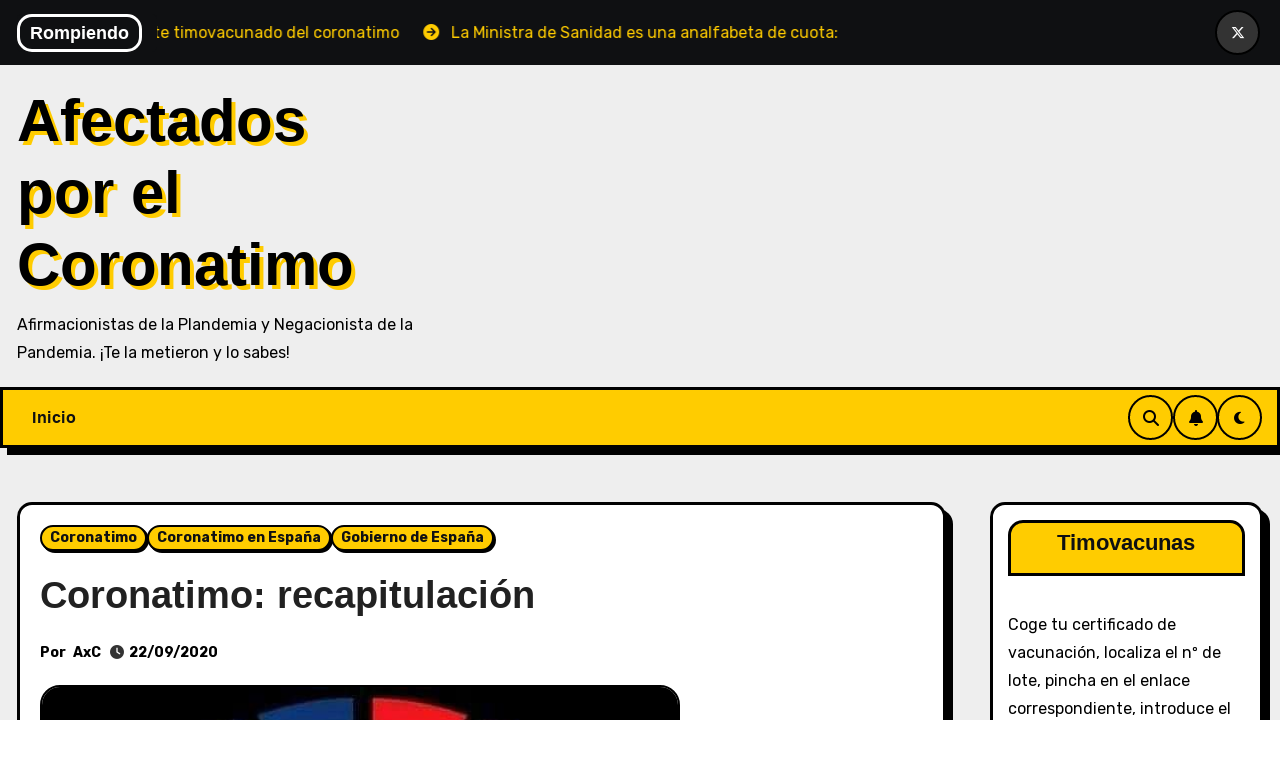

--- FILE ---
content_type: text/html; charset=UTF-8
request_url: https://afectadosxcoronatimo.pasionxespana.es/coronatimo-recapitulacion/
body_size: 28611
content:
<!-- =========================
     Page Breadcrumb   
============================== -->
<!DOCTYPE html>
<html lang="es">
<head>
<meta charset="UTF-8">
<meta name="viewport" content="width=device-width, initial-scale=1">
<link rel="profile" href="http://gmpg.org/xfn/11">
<title>Coronatimo: recapitulación</title>

<!-- The SEO Framework por Sybre Waaijer -->
<meta name="robots" content="max-snippet:320,max-image-preview:standard,max-video-preview:-1" />
<link rel="canonical" href="https://afectadosxcoronatimo.pasionxespana.es/coronatimo-recapitulacion/" />
<meta name="description" content="Coronavirus = Coronatimo. Recapitulación: Virus no aislado ni secuenciado. Test fallidos. Muertos con y no por Covid-19. Nueva subnormailidad." />
<meta property="og:type" content="article" />
<meta property="og:locale" content="es_ES" />
<meta property="og:site_name" content="Afectados por el Coronatimo" />
<meta property="og:title" content="Coronatimo: recapitulación" />
<meta property="og:description" content="Coronavirus = Coronatimo. Recapitulación: Virus no aislado ni secuenciado. Test fallidos. Muertos con y no por Covid-19. Nueva subnormailidad." />
<meta property="og:url" content="https://afectadosxcoronatimo.pasionxespana.es/coronatimo-recapitulacion/" />
<meta property="og:image" content="https://afectadosxcoronatimo.pasionxespana.es/wp-content/uploads/2021/07/2030-1.jpg" />
<meta property="og:image:width" content="640" />
<meta property="og:image:height" content="640" />
<meta property="article:published_time" content="2020-09-22T17:19:05+00:00" />
<meta property="article:modified_time" content="2020-09-23T12:17:46+00:00" />
<meta name="twitter:card" content="summary_large_image" />
<meta name="twitter:title" content="Coronatimo: recapitulación" />
<meta name="twitter:description" content="Coronavirus = Coronatimo. Recapitulación: Virus no aislado ni secuenciado. Test fallidos. Muertos con y no por Covid-19. Nueva subnormailidad." />
<meta name="twitter:image" content="https://afectadosxcoronatimo.pasionxespana.es/wp-content/uploads/2021/07/2030-1.jpg" />
<meta name="google-site-verification" content="hi2tSTsj72HN-TgJ0H2fb_JNKI3t84Xth_s6QXvbPQg" />
<script type="application/ld+json">{"@context":"https://schema.org","@graph":[{"@type":"WebSite","@id":"https://afectadosxcoronatimo.pasionxespana.es/#/schema/WebSite","url":"https://afectadosxcoronatimo.pasionxespana.es/","name":"Afectados por el Coronatimo","description":"Afirmacionistas de la Plandemia y Negacionista de la Pandemia. ¡Te la metieron y lo sabes!","inLanguage":"es","potentialAction":{"@type":"SearchAction","target":{"@type":"EntryPoint","urlTemplate":"https://afectadosxcoronatimo.pasionxespana.es/search/{search_term_string}/"},"query-input":"required name=search_term_string"},"publisher":{"@type":"Organization","@id":"https://afectadosxcoronatimo.pasionxespana.es/#/schema/Organization","name":"Afectados por el Coronatimo","url":"https://afectadosxcoronatimo.pasionxespana.es/","logo":{"@type":"ImageObject","url":"https://afectadosxcoronatimo.pasionxespana.es/wp-content/uploads/2021/07/cropped-2030-1.jpg","contentUrl":"https://afectadosxcoronatimo.pasionxespana.es/wp-content/uploads/2021/07/cropped-2030-1.jpg","width":512,"height":512,"contentSize":"28282"}}},{"@type":"WebPage","@id":"https://afectadosxcoronatimo.pasionxespana.es/coronatimo-recapitulacion/","url":"https://afectadosxcoronatimo.pasionxespana.es/coronatimo-recapitulacion/","name":"Coronatimo: recapitulación","description":"Coronavirus = Coronatimo. Recapitulación: Virus no aislado ni secuenciado. Test fallidos. Muertos con y no por Covid-19. Nueva subnormailidad.","inLanguage":"es","isPartOf":{"@id":"https://afectadosxcoronatimo.pasionxespana.es/#/schema/WebSite"},"breadcrumb":{"@type":"BreadcrumbList","@id":"https://afectadosxcoronatimo.pasionxespana.es/#/schema/BreadcrumbList","itemListElement":[{"@type":"ListItem","position":1,"item":"https://afectadosxcoronatimo.pasionxespana.es/","name":"Afectados por el Coronatimo"},{"@type":"ListItem","position":2,"item":"https://afectadosxcoronatimo.pasionxespana.es/category/coronatimo/","name":"Categoría: Coronatimo"},{"@type":"ListItem","position":3,"name":"Coronatimo: recapitulación"}]},"potentialAction":{"@type":"ReadAction","target":"https://afectadosxcoronatimo.pasionxespana.es/coronatimo-recapitulacion/"},"datePublished":"2020-09-22T17:19:05+00:00","dateModified":"2020-09-23T12:17:46+00:00","author":{"@type":"Person","@id":"https://afectadosxcoronatimo.pasionxespana.es/#/schema/Person/03cadf57f87a2b09e6a4753c1d9e27c5","name":"AxC"}}]}</script>
<!-- / The SEO Framework por Sybre Waaijer | 95.99ms meta | 7.00ms boot -->

<link rel='dns-prefetch' href='//www.googletagmanager.com' />
<link rel='dns-prefetch' href='//fonts.googleapis.com' />
<link rel="alternate" type="application/rss+xml" title="Afectados por el Coronatimo &raquo; Feed" href="https://afectadosxcoronatimo.pasionxespana.es/feed/" />
<link rel="alternate" title="oEmbed (JSON)" type="application/json+oembed" href="https://afectadosxcoronatimo.pasionxespana.es/wp-json/oembed/1.0/embed?url=https%3A%2F%2Fafectadosxcoronatimo.pasionxespana.es%2Fcoronatimo-recapitulacion%2F" />
<link rel="alternate" title="oEmbed (XML)" type="text/xml+oembed" href="https://afectadosxcoronatimo.pasionxespana.es/wp-json/oembed/1.0/embed?url=https%3A%2F%2Fafectadosxcoronatimo.pasionxespana.es%2Fcoronatimo-recapitulacion%2F&#038;format=xml" />
<style id='wp-img-auto-sizes-contain-inline-css' type='text/css'>
img:is([sizes=auto i],[sizes^="auto," i]){contain-intrinsic-size:3000px 1500px}
/*# sourceURL=wp-img-auto-sizes-contain-inline-css */
</style>
<style id='wp-emoji-styles-inline-css' type='text/css'>

	img.wp-smiley, img.emoji {
		display: inline !important;
		border: none !important;
		box-shadow: none !important;
		height: 1em !important;
		width: 1em !important;
		margin: 0 0.07em !important;
		vertical-align: -0.1em !important;
		background: none !important;
		padding: 0 !important;
	}
/*# sourceURL=wp-emoji-styles-inline-css */
</style>
<style id='wp-block-library-inline-css' type='text/css'>
:root{--wp-block-synced-color:#7a00df;--wp-block-synced-color--rgb:122,0,223;--wp-bound-block-color:var(--wp-block-synced-color);--wp-editor-canvas-background:#ddd;--wp-admin-theme-color:#007cba;--wp-admin-theme-color--rgb:0,124,186;--wp-admin-theme-color-darker-10:#006ba1;--wp-admin-theme-color-darker-10--rgb:0,107,160.5;--wp-admin-theme-color-darker-20:#005a87;--wp-admin-theme-color-darker-20--rgb:0,90,135;--wp-admin-border-width-focus:2px}@media (min-resolution:192dpi){:root{--wp-admin-border-width-focus:1.5px}}.wp-element-button{cursor:pointer}:root .has-very-light-gray-background-color{background-color:#eee}:root .has-very-dark-gray-background-color{background-color:#313131}:root .has-very-light-gray-color{color:#eee}:root .has-very-dark-gray-color{color:#313131}:root .has-vivid-green-cyan-to-vivid-cyan-blue-gradient-background{background:linear-gradient(135deg,#00d084,#0693e3)}:root .has-purple-crush-gradient-background{background:linear-gradient(135deg,#34e2e4,#4721fb 50%,#ab1dfe)}:root .has-hazy-dawn-gradient-background{background:linear-gradient(135deg,#faaca8,#dad0ec)}:root .has-subdued-olive-gradient-background{background:linear-gradient(135deg,#fafae1,#67a671)}:root .has-atomic-cream-gradient-background{background:linear-gradient(135deg,#fdd79a,#004a59)}:root .has-nightshade-gradient-background{background:linear-gradient(135deg,#330968,#31cdcf)}:root .has-midnight-gradient-background{background:linear-gradient(135deg,#020381,#2874fc)}:root{--wp--preset--font-size--normal:16px;--wp--preset--font-size--huge:42px}.has-regular-font-size{font-size:1em}.has-larger-font-size{font-size:2.625em}.has-normal-font-size{font-size:var(--wp--preset--font-size--normal)}.has-huge-font-size{font-size:var(--wp--preset--font-size--huge)}.has-text-align-center{text-align:center}.has-text-align-left{text-align:left}.has-text-align-right{text-align:right}.has-fit-text{white-space:nowrap!important}#end-resizable-editor-section{display:none}.aligncenter{clear:both}.items-justified-left{justify-content:flex-start}.items-justified-center{justify-content:center}.items-justified-right{justify-content:flex-end}.items-justified-space-between{justify-content:space-between}.screen-reader-text{border:0;clip-path:inset(50%);height:1px;margin:-1px;overflow:hidden;padding:0;position:absolute;width:1px;word-wrap:normal!important}.screen-reader-text:focus{background-color:#ddd;clip-path:none;color:#444;display:block;font-size:1em;height:auto;left:5px;line-height:normal;padding:15px 23px 14px;text-decoration:none;top:5px;width:auto;z-index:100000}html :where(.has-border-color){border-style:solid}html :where([style*=border-top-color]){border-top-style:solid}html :where([style*=border-right-color]){border-right-style:solid}html :where([style*=border-bottom-color]){border-bottom-style:solid}html :where([style*=border-left-color]){border-left-style:solid}html :where([style*=border-width]){border-style:solid}html :where([style*=border-top-width]){border-top-style:solid}html :where([style*=border-right-width]){border-right-style:solid}html :where([style*=border-bottom-width]){border-bottom-style:solid}html :where([style*=border-left-width]){border-left-style:solid}html :where(img[class*=wp-image-]){height:auto;max-width:100%}:where(figure){margin:0 0 1em}html :where(.is-position-sticky){--wp-admin--admin-bar--position-offset:var(--wp-admin--admin-bar--height,0px)}@media screen and (max-width:600px){html :where(.is-position-sticky){--wp-admin--admin-bar--position-offset:0px}}

/*# sourceURL=wp-block-library-inline-css */
</style><style id='global-styles-inline-css' type='text/css'>
:root{--wp--preset--aspect-ratio--square: 1;--wp--preset--aspect-ratio--4-3: 4/3;--wp--preset--aspect-ratio--3-4: 3/4;--wp--preset--aspect-ratio--3-2: 3/2;--wp--preset--aspect-ratio--2-3: 2/3;--wp--preset--aspect-ratio--16-9: 16/9;--wp--preset--aspect-ratio--9-16: 9/16;--wp--preset--color--black: #000000;--wp--preset--color--cyan-bluish-gray: #abb8c3;--wp--preset--color--white: #ffffff;--wp--preset--color--pale-pink: #f78da7;--wp--preset--color--vivid-red: #cf2e2e;--wp--preset--color--luminous-vivid-orange: #ff6900;--wp--preset--color--luminous-vivid-amber: #fcb900;--wp--preset--color--light-green-cyan: #7bdcb5;--wp--preset--color--vivid-green-cyan: #00d084;--wp--preset--color--pale-cyan-blue: #8ed1fc;--wp--preset--color--vivid-cyan-blue: #0693e3;--wp--preset--color--vivid-purple: #9b51e0;--wp--preset--gradient--vivid-cyan-blue-to-vivid-purple: linear-gradient(135deg,rgb(6,147,227) 0%,rgb(155,81,224) 100%);--wp--preset--gradient--light-green-cyan-to-vivid-green-cyan: linear-gradient(135deg,rgb(122,220,180) 0%,rgb(0,208,130) 100%);--wp--preset--gradient--luminous-vivid-amber-to-luminous-vivid-orange: linear-gradient(135deg,rgb(252,185,0) 0%,rgb(255,105,0) 100%);--wp--preset--gradient--luminous-vivid-orange-to-vivid-red: linear-gradient(135deg,rgb(255,105,0) 0%,rgb(207,46,46) 100%);--wp--preset--gradient--very-light-gray-to-cyan-bluish-gray: linear-gradient(135deg,rgb(238,238,238) 0%,rgb(169,184,195) 100%);--wp--preset--gradient--cool-to-warm-spectrum: linear-gradient(135deg,rgb(74,234,220) 0%,rgb(151,120,209) 20%,rgb(207,42,186) 40%,rgb(238,44,130) 60%,rgb(251,105,98) 80%,rgb(254,248,76) 100%);--wp--preset--gradient--blush-light-purple: linear-gradient(135deg,rgb(255,206,236) 0%,rgb(152,150,240) 100%);--wp--preset--gradient--blush-bordeaux: linear-gradient(135deg,rgb(254,205,165) 0%,rgb(254,45,45) 50%,rgb(107,0,62) 100%);--wp--preset--gradient--luminous-dusk: linear-gradient(135deg,rgb(255,203,112) 0%,rgb(199,81,192) 50%,rgb(65,88,208) 100%);--wp--preset--gradient--pale-ocean: linear-gradient(135deg,rgb(255,245,203) 0%,rgb(182,227,212) 50%,rgb(51,167,181) 100%);--wp--preset--gradient--electric-grass: linear-gradient(135deg,rgb(202,248,128) 0%,rgb(113,206,126) 100%);--wp--preset--gradient--midnight: linear-gradient(135deg,rgb(2,3,129) 0%,rgb(40,116,252) 100%);--wp--preset--font-size--small: 13px;--wp--preset--font-size--medium: 20px;--wp--preset--font-size--large: 36px;--wp--preset--font-size--x-large: 42px;--wp--preset--spacing--20: 0.44rem;--wp--preset--spacing--30: 0.67rem;--wp--preset--spacing--40: 1rem;--wp--preset--spacing--50: 1.5rem;--wp--preset--spacing--60: 2.25rem;--wp--preset--spacing--70: 3.38rem;--wp--preset--spacing--80: 5.06rem;--wp--preset--shadow--natural: 6px 6px 9px rgba(0, 0, 0, 0.2);--wp--preset--shadow--deep: 12px 12px 50px rgba(0, 0, 0, 0.4);--wp--preset--shadow--sharp: 6px 6px 0px rgba(0, 0, 0, 0.2);--wp--preset--shadow--outlined: 6px 6px 0px -3px rgb(255, 255, 255), 6px 6px rgb(0, 0, 0);--wp--preset--shadow--crisp: 6px 6px 0px rgb(0, 0, 0);}:where(.is-layout-flex){gap: 0.5em;}:where(.is-layout-grid){gap: 0.5em;}body .is-layout-flex{display: flex;}.is-layout-flex{flex-wrap: wrap;align-items: center;}.is-layout-flex > :is(*, div){margin: 0;}body .is-layout-grid{display: grid;}.is-layout-grid > :is(*, div){margin: 0;}:where(.wp-block-columns.is-layout-flex){gap: 2em;}:where(.wp-block-columns.is-layout-grid){gap: 2em;}:where(.wp-block-post-template.is-layout-flex){gap: 1.25em;}:where(.wp-block-post-template.is-layout-grid){gap: 1.25em;}.has-black-color{color: var(--wp--preset--color--black) !important;}.has-cyan-bluish-gray-color{color: var(--wp--preset--color--cyan-bluish-gray) !important;}.has-white-color{color: var(--wp--preset--color--white) !important;}.has-pale-pink-color{color: var(--wp--preset--color--pale-pink) !important;}.has-vivid-red-color{color: var(--wp--preset--color--vivid-red) !important;}.has-luminous-vivid-orange-color{color: var(--wp--preset--color--luminous-vivid-orange) !important;}.has-luminous-vivid-amber-color{color: var(--wp--preset--color--luminous-vivid-amber) !important;}.has-light-green-cyan-color{color: var(--wp--preset--color--light-green-cyan) !important;}.has-vivid-green-cyan-color{color: var(--wp--preset--color--vivid-green-cyan) !important;}.has-pale-cyan-blue-color{color: var(--wp--preset--color--pale-cyan-blue) !important;}.has-vivid-cyan-blue-color{color: var(--wp--preset--color--vivid-cyan-blue) !important;}.has-vivid-purple-color{color: var(--wp--preset--color--vivid-purple) !important;}.has-black-background-color{background-color: var(--wp--preset--color--black) !important;}.has-cyan-bluish-gray-background-color{background-color: var(--wp--preset--color--cyan-bluish-gray) !important;}.has-white-background-color{background-color: var(--wp--preset--color--white) !important;}.has-pale-pink-background-color{background-color: var(--wp--preset--color--pale-pink) !important;}.has-vivid-red-background-color{background-color: var(--wp--preset--color--vivid-red) !important;}.has-luminous-vivid-orange-background-color{background-color: var(--wp--preset--color--luminous-vivid-orange) !important;}.has-luminous-vivid-amber-background-color{background-color: var(--wp--preset--color--luminous-vivid-amber) !important;}.has-light-green-cyan-background-color{background-color: var(--wp--preset--color--light-green-cyan) !important;}.has-vivid-green-cyan-background-color{background-color: var(--wp--preset--color--vivid-green-cyan) !important;}.has-pale-cyan-blue-background-color{background-color: var(--wp--preset--color--pale-cyan-blue) !important;}.has-vivid-cyan-blue-background-color{background-color: var(--wp--preset--color--vivid-cyan-blue) !important;}.has-vivid-purple-background-color{background-color: var(--wp--preset--color--vivid-purple) !important;}.has-black-border-color{border-color: var(--wp--preset--color--black) !important;}.has-cyan-bluish-gray-border-color{border-color: var(--wp--preset--color--cyan-bluish-gray) !important;}.has-white-border-color{border-color: var(--wp--preset--color--white) !important;}.has-pale-pink-border-color{border-color: var(--wp--preset--color--pale-pink) !important;}.has-vivid-red-border-color{border-color: var(--wp--preset--color--vivid-red) !important;}.has-luminous-vivid-orange-border-color{border-color: var(--wp--preset--color--luminous-vivid-orange) !important;}.has-luminous-vivid-amber-border-color{border-color: var(--wp--preset--color--luminous-vivid-amber) !important;}.has-light-green-cyan-border-color{border-color: var(--wp--preset--color--light-green-cyan) !important;}.has-vivid-green-cyan-border-color{border-color: var(--wp--preset--color--vivid-green-cyan) !important;}.has-pale-cyan-blue-border-color{border-color: var(--wp--preset--color--pale-cyan-blue) !important;}.has-vivid-cyan-blue-border-color{border-color: var(--wp--preset--color--vivid-cyan-blue) !important;}.has-vivid-purple-border-color{border-color: var(--wp--preset--color--vivid-purple) !important;}.has-vivid-cyan-blue-to-vivid-purple-gradient-background{background: var(--wp--preset--gradient--vivid-cyan-blue-to-vivid-purple) !important;}.has-light-green-cyan-to-vivid-green-cyan-gradient-background{background: var(--wp--preset--gradient--light-green-cyan-to-vivid-green-cyan) !important;}.has-luminous-vivid-amber-to-luminous-vivid-orange-gradient-background{background: var(--wp--preset--gradient--luminous-vivid-amber-to-luminous-vivid-orange) !important;}.has-luminous-vivid-orange-to-vivid-red-gradient-background{background: var(--wp--preset--gradient--luminous-vivid-orange-to-vivid-red) !important;}.has-very-light-gray-to-cyan-bluish-gray-gradient-background{background: var(--wp--preset--gradient--very-light-gray-to-cyan-bluish-gray) !important;}.has-cool-to-warm-spectrum-gradient-background{background: var(--wp--preset--gradient--cool-to-warm-spectrum) !important;}.has-blush-light-purple-gradient-background{background: var(--wp--preset--gradient--blush-light-purple) !important;}.has-blush-bordeaux-gradient-background{background: var(--wp--preset--gradient--blush-bordeaux) !important;}.has-luminous-dusk-gradient-background{background: var(--wp--preset--gradient--luminous-dusk) !important;}.has-pale-ocean-gradient-background{background: var(--wp--preset--gradient--pale-ocean) !important;}.has-electric-grass-gradient-background{background: var(--wp--preset--gradient--electric-grass) !important;}.has-midnight-gradient-background{background: var(--wp--preset--gradient--midnight) !important;}.has-small-font-size{font-size: var(--wp--preset--font-size--small) !important;}.has-medium-font-size{font-size: var(--wp--preset--font-size--medium) !important;}.has-large-font-size{font-size: var(--wp--preset--font-size--large) !important;}.has-x-large-font-size{font-size: var(--wp--preset--font-size--x-large) !important;}
/*# sourceURL=global-styles-inline-css */
</style>

<style id='classic-theme-styles-inline-css' type='text/css'>
/*! This file is auto-generated */
.wp-block-button__link{color:#fff;background-color:#32373c;border-radius:9999px;box-shadow:none;text-decoration:none;padding:calc(.667em + 2px) calc(1.333em + 2px);font-size:1.125em}.wp-block-file__button{background:#32373c;color:#fff;text-decoration:none}
/*# sourceURL=/wp-includes/css/classic-themes.min.css */
</style>
<link rel='stylesheet' id='blogarise-fonts-css' href='//fonts.googleapis.com/css?family=Rubik%3A400%2C500%2C700%7COutfit+Sans%3A400%2C500%2C700%26display%3Dswap&#038;subset=latin%2Clatin-ext' type='text/css' media='all' />
<link rel='stylesheet' id='blogarise-google-fonts-css' href='//fonts.googleapis.com/css?family=ABeeZee%7CAbel%7CAbril+Fatface%7CAclonica%7CAcme%7CActor%7CAdamina%7CAdvent+Pro%7CAguafina+Script%7CAkronim%7CAladin%7CAldrich%7CAlef%7CAlegreya%7CAlegreya+SC%7CAlegreya+Sans%7CAlegreya+Sans+SC%7CAlex+Brush%7CAlfa+Slab+One%7CAlice%7CAlike%7CAlike+Angular%7CAllan%7CAllerta%7CAllerta+Stencil%7CAllura%7CAlmendra%7CAlmendra+Display%7CAlmendra+SC%7CAmarante%7CAmaranth%7CAmatic+SC%7CAmatica+SC%7CAmethysta%7CAmiko%7CAmiri%7CAmita%7CAnaheim%7CAndada%7CAndika%7CAngkor%7CAnnie+Use+Your+Telescope%7CAnonymous+Pro%7CAntic%7CAntic+Didone%7CAntic+Slab%7CAnton%7CArapey%7CArbutus%7CArbutus+Slab%7CArchitects+Daughter%7CArchivo+Black%7CArchivo+Narrow%7CAref+Ruqaa%7CArima+Madurai%7CArimo%7CArizonia%7CArmata%7CArtifika%7CArvo%7CArya%7CAsap%7CAsar%7CAsset%7CAssistant%7CAstloch%7CAsul%7CAthiti%7CAtma%7CAtomic+Age%7CAubrey%7CAudiowide%7CAutour+One%7CAverage%7CAverage+Sans%7CAveria+Gruesa+Libre%7CAveria+Libre%7CAveria+Sans+Libre%7CAveria+Serif+Libre%7CBad+Script%7CBaloo%7CBaloo+Bhai%7CBaloo+Da%7CBaloo+Thambi%7CBalthazar%7CBangers%7CBasic%7CBattambang%7CBaumans%7CBayon%7CBelgrano%7CBelleza%7CBenchNine%7CBentham%7CBerkshire+Swash%7CBevan%7CBigelow+Rules%7CBigshot+One%7CBilbo%7CBilbo+Swash+Caps%7CBioRhyme%7CBioRhyme+Expanded%7CBiryani%7CBitter%7CBlack+Ops+One%7CBokor%7CBonbon%7CBoogaloo%7CBowlby+One%7CBowlby+One+SC%7CBrawler%7CBree+Serif%7CBubblegum+Sans%7CBubbler+One%7CBuda%7CBuenard%7CBungee%7CBungee+Hairline%7CBungee+Inline%7CBungee+Outline%7CBungee+Shade%7CButcherman%7CButterfly+Kids%7CCabin%7CCabin+Condensed%7CCabin+Sketch%7CCaesar+Dressing%7CCagliostro%7CCairo%7CCalligraffitti%7CCambay%7CCambo%7CCandal%7CCantarell%7CCantata+One%7CCantora+One%7CCapriola%7CCardo%7CCarme%7CCarrois+Gothic%7CCarrois+Gothic+SC%7CCarter+One%7CCatamaran%7CCaudex%7CCaveat%7CCaveat+Brush%7CCedarville+Cursive%7CCeviche+One%7CChanga%7CChanga+One%7CChango%7CChathura%7CChau+Philomene+One%7CChela+One%7CChelsea+Market%7CChenla%7CCherry+Cream+Soda%7CCherry+Swash%7CChewy%7CChicle%7CChivo%7CChonburi%7CCinzel%7CCinzel+Decorative%7CClicker+Script%7CCoda%7CCoda+Caption%7CCodystar%7CCoiny%7CCombo%7CComfortaa%7CComing+Soon%7CConcert+One%7CCondiment%7CContent%7CContrail+One%7CConvergence%7CCookie%7CCopse%7CCorben%7CCormorant%7CCormorant+Garamond%7CCormorant+Infant%7CCormorant+SC%7CCormorant+Unicase%7CCormorant+Upright%7CCourgette%7CCousine%7CCoustard%7CCovered+By+Your+Grace%7CCrafty+Girls%7CCreepster%7CCrete+Round%7CCrimson+Text%7CCroissant+One%7CCrushed%7CCuprum%7CCutive%7CCutive+Mono%7CDamion%7CDancing+Script%7CDangrek%7CDavid+Libre%7CDawning+of+a+New+Day%7CDays+One%7CDekko%7CDelius%7CDelius+Swash+Caps%7CDelius+Unicase%7CDella+Respira%7CDenk+One%7CDevonshire%7CDhurjati%7CDidact+Gothic%7CDiplomata%7CDiplomata+SC%7CDomine%7CDonegal+One%7CDoppio+One%7CDorsa%7CDosis%7CDr+Sugiyama%7CDroid+Sans%7CDroid+Sans+Mono%7CDroid+Serif%7CDuru+Sans%7CDynalight%7CEB+Garamond%7CEagle+Lake%7CEater%7CEconomica%7CEczar%7CEk+Mukta%7CEl+Messiri%7CElectrolize%7CElsie%7CElsie+Swash+Caps%7CEmblema+One%7CEmilys+Candy%7CEngagement%7CEnglebert%7CEnriqueta%7CErica+One%7CEsteban%7CEuphoria+Script%7CEwert%7CExo%7CExo+2%7CExpletus+Sans%7CFanwood+Text%7CFarsan%7CFascinate%7CFascinate+Inline%7CFaster+One%7CFasthand%7CFauna+One%7CFederant%7CFedero%7CFelipa%7CFenix%7CFinger+Paint%7CFira+Mono%7CFira+Sans%7CFjalla+One%7CFjord+One%7CFlamenco%7CFlavors%7CFondamento%7CFontdiner+Swanky%7CForum%7CFrancois+One%7CFrank+Ruhl+Libre%7CFreckle+Face%7CFredericka+the+Great%7CFredoka+One%7CFreehand%7CFresca%7CFrijole%7CFruktur%7CFugaz+One%7CGFS+Didot%7CGFS+Neohellenic%7CGabriela%7CGafata%7CGalada%7CGaldeano%7CGalindo%7CGentium+Basic%7CGentium+Book+Basic%7CGeo%7CGeostar%7CGeostar+Fill%7CGermania+One%7CGidugu%7CGilda+Display%7CGive+You+Glory%7CGlass+Antiqua%7CGlegoo%7CGloria+Hallelujah%7CGoblin+One%7CGochi+Hand%7CGorditas%7CGoudy+Bookletter+1911%7CGraduate%7CGrand+Hotel%7CGravitas+One%7CGreat+Vibes%7CGriffy%7CGruppo%7CGudea%7CGurajada%7CHabibi%7CHalant%7CHammersmith+One%7CHanalei%7CHanalei+Fill%7CHandlee%7CHanuman%7CHappy+Monkey%7CHarmattan%7CHeadland+One%7CHeebo%7CHenny+Penny%7CHerr+Von+Muellerhoff%7CHind%7CHind+Guntur%7CHind+Madurai%7CHind+Siliguri%7CHind+Vadodara%7CHoltwood+One+SC%7CHomemade+Apple%7CHomenaje%7CIM+Fell+DW+Pica%7CIM+Fell+DW+Pica+SC%7CIM+Fell+Double+Pica%7CIM+Fell+Double+Pica+SC%7CIM+Fell+English%7CIM+Fell+English+SC%7CIM+Fell+French+Canon%7CIM+Fell+French+Canon+SC%7CIM+Fell+Great+Primer%7CIM+Fell+Great+Primer+SC%7CIceberg%7CIceland%7CImprima%7CInconsolata%7CInder%7CIndie+Flower%7CInika%7CInknut+Antiqua%7CIrish+Grover%7CIstok+Web%7CItaliana%7CItalianno%7CItim%7CJacques+Francois%7CJacques+Francois+Shadow%7CJaldi%7CJim+Nightshade%7CJockey+One%7CJolly+Lodger%7CJomhuria%7CJosefin+Sans%7CJosefin+Slab%7CJoti+One%7CJudson%7CJulee%7CJulius+Sans+One%7CJunge%7CJura%7CJust+Another+Hand%7CJust+Me+Again+Down+Here%7CKadwa%7CKalam%7CKameron%7CKanit%7CKantumruy%7CKarla%7CKarma%7CKatibeh%7CKaushan+Script%7CKavivanar%7CKavoon%7CKdam+Thmor%7CKeania+One%7CKelly+Slab%7CKenia%7CKhand%7CKhmer%7CKhula%7CKite+One%7CKnewave%7CKotta+One%7CKoulen%7CKranky%7CKreon%7CKristi%7CKrona+One%7CKumar+One%7CKumar+One+Outline%7CKurale%7CLa+Belle+Aurore%7CLaila%7CLakki+Reddy%7CLalezar%7CLancelot%7CLateef%7CLato%7CLeague+Script%7CLeckerli+One%7CLedger%7CLekton%7CLemon%7CLemonada%7CLibre+Baskerville%7CLibre+Franklin%7CLife+Savers%7CLilita+One%7CLily+Script+One%7CLimelight%7CLinden+Hill%7CLobster%7CLobster+Two%7CLondrina+Outline%7CLondrina+Shadow%7CLondrina+Sketch%7CLondrina+Solid%7CLora%7CLove+Ya+Like+A+Sister%7CLoved+by+the+King%7CLovers+Quarrel%7CLuckiest+Guy%7CLusitana%7CLustria%7CMacondo%7CMacondo+Swash+Caps%7CMada%7CMagra%7CMaiden+Orange%7CMaitree%7CMako%7CMallanna%7CMandali%7CMarcellus%7CMarcellus+SC%7CMarck+Script%7CMargarine%7CMarko+One%7CMarmelad%7CMartel%7CMartel+Sans%7CMarvel%7CMate%7CMate+SC%7CMaven+Pro%7CMcLaren%7CMeddon%7CMedievalSharp%7CMedula+One%7CMeera+Inimai%7CMegrim%7CMeie+Script%7CMerienda%7CMerienda+One%7CMerriweather%7CMerriweather+Sans%7CMetal%7CMetal+Mania%7CMetamorphous%7CMetrophobic%7CMichroma%7CMilonga%7CMiltonian%7CMiltonian+Tattoo%7CMiniver%7CMiriam+Libre%7CMirza%7CMiss+Fajardose%7CMitr%7CModak%7CModern+Antiqua%7CMogra%7CMolengo%7CMolle%7CMonda%7CMonofett%7CMonoton%7CMonsieur+La+Doulaise%7CMontaga%7CMontez%7CMontserrat%7CMontserrat+Alternates%7CMontserrat+Subrayada%7CMoul%7CMoulpali%7CMountains+of+Christmas%7CMouse+Memoirs%7CMr+Bedfort%7CMr+Dafoe%7CMr+De+Haviland%7CMrs+Saint+Delafield%7CMrs+Sheppards%7CMukta+Vaani%7CMuli%7CMystery+Quest%7CNTR%7CNeucha%7CNeuton%7CNew+Rocker%7CNews+Cycle%7CNiconne%7CNixie+One%7CNobile%7CNokora%7CNorican%7CNosifer%7CNothing+You+Could+Do%7CNoticia+Text%7CNoto+Sans%7CNoto+Serif%7CNova+Cut%7CNova+Flat%7CNova+Mono%7CNova+Oval%7CNova+Round%7CNova+Script%7CNova+Slim%7CNova+Square%7CNumans%7CNunito%7COdor+Mean+Chey%7COffside%7COld+Standard+TT%7COldenburg%7COleo+Script%7COleo+Script+Swash+Caps%7COpen+Sans%7COpen+Sans+Condensed%7COranienbaum%7COrbitron%7COregano%7COrienta%7COriginal+Surfer%7COswald%7COver+the+Rainbow%7COverlock%7COverlock+SC%7COvo%7COxygen%7COxygen+Mono%7CPT+Mono%7CPT+Sans%7CPT+Sans+Caption%7CPT+Sans+Narrow%7CPT+Serif%7CPT+Serif+Caption%7CPacifico%7CPalanquin%7CPalanquin+Dark%7CPaprika%7CParisienne%7CPassero+One%7CPassion+One%7CPathway+Gothic+One%7CPatrick+Hand%7CPatrick+Hand+SC%7CPattaya%7CPatua+One%7CPavanam%7CPaytone+One%7CPeddana%7CPeralta%7CPermanent+Marker%7CPetit+Formal+Script%7CPetrona%7CPhilosopher%7CPiedra%7CPinyon+Script%7CPirata+One%7CPlaster%7CPlay%7CPlayball%7CPlayfair+Display%7CPlayfair+Display+SC%7CPodkova%7CPoiret+One%7CPoller+One%7CPoly%7CPompiere%7CPontano+Sans%7CPoppins%7CPort+Lligat+Sans%7CPort+Lligat+Slab%7CPragati+Narrow%7CPrata%7CPreahvihear%7CPress+Start+2P%7CPridi%7CPrincess+Sofia%7CProciono%7CPrompt%7CProsto+One%7CProza+Libre%7CPuritan%7CPurple+Purse%7CQuando%7CQuantico%7CQuattrocento%7CQuattrocento+Sans%7CQuestrial%7CQuicksand%7CQuintessential%7CQwigley%7CRacing+Sans+One%7CRadley%7CRajdhani%7CRakkas%7CRaleway%7CRaleway+Dots%7CRamabhadra%7CRamaraja%7CRambla%7CRammetto+One%7CRanchers%7CRancho%7CRanga%7CRasa%7CRationale%7CRavi+Prakash%7CRedressed%7CReem+Kufi%7CReenie+Beanie%7CRevalia%7CRhodium+Libre%7CRibeye%7CRibeye+Marrow%7CRighteous%7CRisque%7CRoboto%7CRoboto+Condensed%7CRoboto+Mono%7CRoboto+Slab%7CRochester%7CRock+Salt%7CRokkitt%7CRomanesco%7CRopa+Sans%7CRosario%7CRosarivo%7CRouge+Script%7CRozha+One%7CRubik%7CRubik+Mono+One%7CRubik+One%7CRuda%7CRufina%7CRuge+Boogie%7CRuluko%7CRum+Raisin%7CRuslan+Display%7CRusso+One%7CRuthie%7CRye%7CSacramento%7CSahitya%7CSail%7CSalsa%7CSanchez%7CSancreek%7CSansita+One%7CSarala%7CSarina%7CSarpanch%7CSatisfy%7CScada%7CScheherazade%7CSchoolbell%7CScope+One%7CSeaweed+Script%7CSecular+One%7CSevillana%7CSeymour+One%7CShadows+Into+Light%7CShadows+Into+Light+Two%7CShanti%7CShare%7CShare+Tech%7CShare+Tech+Mono%7CShojumaru%7CShort+Stack%7CShrikhand%7CSiemreap%7CSigmar+One%7CSignika%7CSignika+Negative%7CSimonetta%7CSintony%7CSirin+Stencil%7CSix+Caps%7CSkranji%7CSlabo+13px%7CSlabo+27px%7CSlackey%7CSmokum%7CSmythe%7CSniglet%7CSnippet%7CSnowburst+One%7CSofadi+One%7CSofia%7CSonsie+One%7CSorts+Mill+Goudy%7CSource+Code+Pro%7CSource+Sans+Pro%7CSource+Serif+Pro%7CSpace+Mono%7CSpecial+Elite%7CSpicy+Rice%7CSpinnaker%7CSpirax%7CSquada+One%7CSree+Krushnadevaraya%7CSriracha%7CStalemate%7CStalinist+One%7CStardos+Stencil%7CStint+Ultra+Condensed%7CStint+Ultra+Expanded%7CStoke%7CStrait%7CSue+Ellen+Francisco%7CSuez+One%7CSumana%7CSunshiney%7CSupermercado+One%7CSura%7CSuranna%7CSuravaram%7CSuwannaphum%7CSwanky+and+Moo+Moo%7CSyncopate%7CTangerine%7CTaprom%7CTauri%7CTaviraj%7CTeko%7CTelex%7CTenali+Ramakrishna%7CTenor+Sans%7CText+Me+One%7CThe+Girl+Next+Door%7CTienne%7CTillana%7CTimmana%7CTinos%7CTitan+One%7CTitillium+Web%7CTrade+Winds%7CTrirong%7CTrocchi%7CTrochut%7CTrykker%7CTulpen+One%7CUbuntu%7CUbuntu+Condensed%7CUbuntu+Mono%7CUltra%7CUncial+Antiqua%7CUnderdog%7CUnica+One%7CUnifrakturCook%7CUnifrakturMaguntia%7CUnkempt%7CUnlock%7CUnna%7CVT323%7CVampiro+One%7CVarela%7CVarela+Round%7CVast+Shadow%7CVesper+Libre%7CVibur%7CVidaloka%7CViga%7CVoces%7CVolkhov%7CVollkorn%7CVoltaire%7CWaiting+for+the+Sunrise%7CWallpoet%7CWalter+Turncoat%7CWarnes%7CWellfleet%7CWendy+One%7CWire+One%7CWork+Sans%7CYanone+Kaffeesatz%7CYantramanav%7CYatra+One%7CYellowtail%7CYeseva+One%7CYesteryear%7CYrsa%7CZeyada&#038;subset=latin%2Clatin-ext' type='text/css' media='all' />
<link rel='stylesheet' id='bootstrap-css' href='https://afectadosxcoronatimo.pasionxespana.es/wp-content/themes/blogarise/css/bootstrap.css?ver=6.9' type='text/css' media='all' />
<link rel='stylesheet' id='blogarise-style-css' href='https://afectadosxcoronatimo.pasionxespana.es/wp-content/themes/blogarise/style.css?ver=6.9' type='text/css' media='all' />
<link rel='stylesheet' id='blogarise-default-css' href='https://afectadosxcoronatimo.pasionxespana.es/wp-content/themes/blogarise/css/colors/default.css?ver=6.9' type='text/css' media='all' />
<link rel='stylesheet' id='all-css-css' href='https://afectadosxcoronatimo.pasionxespana.es/wp-content/themes/blogarise/css/all.css?ver=6.9' type='text/css' media='all' />
<link rel='stylesheet' id='dark-css' href='https://afectadosxcoronatimo.pasionxespana.es/wp-content/themes/blogarise/css/colors/dark.css?ver=6.9' type='text/css' media='all' />
<link rel='stylesheet' id='swiper-bundle-css-css' href='https://afectadosxcoronatimo.pasionxespana.es/wp-content/themes/blogarise/css/swiper-bundle.css?ver=6.9' type='text/css' media='all' />
<link rel='stylesheet' id='smartmenus-css' href='https://afectadosxcoronatimo.pasionxespana.es/wp-content/themes/blogarise/css/jquery.smartmenus.bootstrap.css?ver=6.9' type='text/css' media='all' />
<link rel='stylesheet' id='animate-css' href='https://afectadosxcoronatimo.pasionxespana.es/wp-content/themes/blogarise/css/animate.css?ver=6.9' type='text/css' media='all' />
<link rel='stylesheet' id='blogarise-custom-css-css' href='https://afectadosxcoronatimo.pasionxespana.es/wp-content/themes/blogarise/inc/ansar/customize/css/customizer.css?ver=1.0' type='text/css' media='all' />
<script type="text/javascript" src="https://afectadosxcoronatimo.pasionxespana.es/wp-includes/js/jquery/jquery.min.js?ver=3.7.1" id="jquery-core-js"></script>
<script type="text/javascript" src="https://afectadosxcoronatimo.pasionxespana.es/wp-includes/js/jquery/jquery-migrate.min.js?ver=3.4.1" id="jquery-migrate-js"></script>
<script type="text/javascript" src="https://afectadosxcoronatimo.pasionxespana.es/wp-content/themes/blogarise/js/navigation.js?ver=6.9" id="blogarise-navigation-js"></script>
<script type="text/javascript" src="https://afectadosxcoronatimo.pasionxespana.es/wp-content/themes/blogarise/js/bootstrap.js?ver=6.9" id="blogarise_bootstrap_script-js"></script>
<script type="text/javascript" src="https://afectadosxcoronatimo.pasionxespana.es/wp-content/themes/blogarise/js/swiper-bundle.js?ver=6.9" id="swiper-bundle-js"></script>
<script type="text/javascript" src="https://afectadosxcoronatimo.pasionxespana.es/wp-content/themes/blogarise/js/main.js?ver=6.9" id="blogarise_main-js-js"></script>
<script type="text/javascript" src="https://afectadosxcoronatimo.pasionxespana.es/wp-content/themes/blogarise/js/sticksy.min.js?ver=6.9" id="sticksy-js-js"></script>
<script type="text/javascript" src="https://afectadosxcoronatimo.pasionxespana.es/wp-content/themes/blogarise/js/jquery.smartmenus.js?ver=6.9" id="smartmenus-js-js"></script>
<script type="text/javascript" src="https://afectadosxcoronatimo.pasionxespana.es/wp-content/themes/blogarise/js/jquery.smartmenus.bootstrap.js?ver=6.9" id="bootstrap-smartmenus-js-js"></script>
<script type="text/javascript" src="https://afectadosxcoronatimo.pasionxespana.es/wp-content/themes/blogarise/js/jquery.marquee.js?ver=6.9" id="blogarise-marquee-js-js"></script>
<script type="text/javascript" src="https://afectadosxcoronatimo.pasionxespana.es/wp-content/themes/blogarise/js/jquery.cookie.min.js?ver=6.9" id="jquery-cookie-js"></script>

<!-- Fragmento de código de la etiqueta de Google (gtag.js) añadida por Site Kit -->
<!-- Fragmento de código de Google Analytics añadido por Site Kit -->
<script type="text/javascript" src="https://www.googletagmanager.com/gtag/js?id=GT-P3H9V6TN" id="google_gtagjs-js" async></script>
<script type="text/javascript" id="google_gtagjs-js-after">
/* <![CDATA[ */
window.dataLayer = window.dataLayer || [];function gtag(){dataLayer.push(arguments);}
gtag("set","linker",{"domains":["afectadosxcoronatimo.pasionxespana.es"]});
gtag("js", new Date());
gtag("set", "developer_id.dZTNiMT", true);
gtag("config", "GT-P3H9V6TN");
//# sourceURL=google_gtagjs-js-after
/* ]]> */
</script>
<link rel="https://api.w.org/" href="https://afectadosxcoronatimo.pasionxespana.es/wp-json/" /><link rel="alternate" title="JSON" type="application/json" href="https://afectadosxcoronatimo.pasionxespana.es/wp-json/wp/v2/posts/2005" /><link rel="EditURI" type="application/rsd+xml" title="RSD" href="https://afectadosxcoronatimo.pasionxespana.es/xmlrpc.php?rsd" />
<meta name="generator" content="Site Kit by Google 1.171.0" /><!-- Analytics by WP Statistics - https://wp-statistics.com -->
<style>
  .bs-blog-post p:nth-of-type(1)::first-letter {
    display: none;
}
</style>
<style type="text/css" id="custom-background-css">
    :root {
        --wrap-color: #eee    }
</style>
    <style type="text/css">
            .site-title a,
        .site-description {
            color: #000;
        }

        .site-branding-text .site-title a {
            font-size: px;
        }

        @media only screen and (max-width: 640px) {
            .site-branding-text .site-title a {
                font-size: 26px;
            }
        }

        @media only screen and (max-width: 375px) {
            .site-branding-text .site-title a {
                font-size: 26px;
            }
        }

        </style>
    <link rel="icon" href="https://afectadosxcoronatimo.pasionxespana.es/wp-content/uploads/2021/07/cropped-2030-1-32x32.jpg" sizes="32x32" />
<link rel="icon" href="https://afectadosxcoronatimo.pasionxespana.es/wp-content/uploads/2021/07/cropped-2030-1-192x192.jpg" sizes="192x192" />
<link rel="apple-touch-icon" href="https://afectadosxcoronatimo.pasionxespana.es/wp-content/uploads/2021/07/cropped-2030-1-180x180.jpg" />
<meta name="msapplication-TileImage" content="https://afectadosxcoronatimo.pasionxespana.es/wp-content/uploads/2021/07/cropped-2030-1-270x270.jpg" />
</head>
<body class="wp-singular post-template-default single single-post postid-2005 single-format-standard wp-embed-responsive wp-theme-blogarise  ta-hide-date-author-in-list defaultcolor" >
<div id="page" class="site">
<a class="skip-link screen-reader-text" href="#content">
Saltar al contenido</a>

<!--wrapper-->
<div class="wrapper" id="custom-background-css">
        <!--==================== TOP BAR ====================-->
      <!--header-->
  <header class="bs-headthree">
    <!--top-bar-->
    <div class="bs-head-detail d-none d-lg-block">
          <div class="container">
      <div class="row align-items-center">
        <!-- mg-latest-news -->
        <div class="col-md-8 col-xs-12">
                <div class="mg-latest-news">
                <!-- mg-latest-news -->
                  <div class="bn_title">
            <h2 class="title">Rompiendo</h2>
          </div>
                <!-- mg-latest-news_slider -->
                  
        <div class="mg-latest-news-slider marquee"  >
                          <a href="https://afectadosxcoronatimo.pasionxespana.es/riesgo-timovacunacion-coronatimo/">
                <i class="fa-solid fa-circle-arrow-right"></i>
                  <span>Comprueba tú mismo el riesgo de haberte timovacunado del coronatimo</span>
                </a>
                              <a href="https://afectadosxcoronatimo.pasionxespana.es/bozales-centros-sanitarios/">
                <i class="fa-solid fa-circle-arrow-right"></i>
                  <span>La Ministra de Sanidad es una analfabeta de cuota: no hay obligación de poner bozal en centros sanitarios</span>
                </a>
                              <a href="https://afectadosxcoronatimo.pasionxespana.es/covidland-y-el-genocidio-covidiano-tres-documentales-definitivos/">
                <i class="fa-solid fa-circle-arrow-right"></i>
                  <span>Covidland y el genocidio covidiano: tres documentales definitivos</span>
                </a>
                              <a href="https://afectadosxcoronatimo.pasionxespana.es/13-razones-para-no-timovacunar/">
                <i class="fa-solid fa-circle-arrow-right"></i>
                  <span>13 razones para no timovacunar vacunar a tu hijo con la timovacuna del covid 19</span>
                </a>
                              <a href="https://afectadosxcoronatimo.pasionxespana.es/timovacunados-sobremortalidad/">
                <i class="fa-solid fa-circle-arrow-right"></i>
                  <span>¿ Pedirán cuentas los timovacunados por su sobremortalidad?: pues no</span>
                </a>
                      </div>
        <!-- // mg-latest-news_slider -->
      </div>
            </div>
        <!--/col-md-6-->
        <div class="col-md-4 col-xs-12">
            <ul class="bs-social info-left">
          <li>
          <a target="_blank" href="https://x.com/pasionxespana75">
            <i class="fa-brands fa-x-twitter"></i>
          </a>
        </li>
          </ul>
          </div>
        <!--/col-md-6-->
      </div>
    </div>
      </div>
    <!--/top-bar-->
    <div class="clearfix"></div>
    <!-- Main Menu Area-->
    <div class="bs-header-main" style="background-image: url('');">
            <div class="inner responsive">
        <div class="container">
          <div class="row align-items-center">
                        <div class="navbar-header col d-none text-md-start d-lg-block col-md-4">
              <!-- Display the Custom Logo -->
              <div class="site-logo">
                                </div>
              <div class="site-branding-text  ">
                                  <p class="site-title"> <a href="https://afectadosxcoronatimo.pasionxespana.es/" rel="home">Afectados por el Coronatimo</a></p>
                                  <p class="site-description">Afirmacionistas de la Plandemia y Negacionista de la Pandemia. ¡Te la metieron y lo sabes!</p>
              </div> 
            </div>
                        </div>
        </div>
      </div>
    </div>
    <!-- /Main Menu Area-->
    <div class="bs-menu-full">
      <nav class="navbar navbar-expand-lg navbar-wp">
        <div class="container">
          <!-- m-header -->
          <div class="m-header align-items-center justify-content-justify"> 
            <!-- navbar-toggle -->
            <button class="navbar-toggler x collapsed" type="button" data-bs-toggle="collapse"
                  data-bs-target="#navbar-wp" aria-controls="navbar-wp" aria-expanded="false"
                  aria-label="Alternar navegación">
                    <span class="icon-bar"></span>
                    <span class="icon-bar"></span>
                    <span class="icon-bar"></span>
                </button>
            <div class="navbar-header">
              <!-- Display the Custom Logo -->
              <div class="site-logo">
                              </div>
              <div class="site-branding-text  ">
                <div class="site-title">
                  <a href="https://afectadosxcoronatimo.pasionxespana.es/" rel="home">Afectados por el Coronatimo</a>
                </div>
                <p class="site-description">Afirmacionistas de la Plandemia y Negacionista de la Pandemia. ¡Te la metieron y lo sabes!</p>
              </div>
            </div>
            <div class="right-nav">
                        <a class="msearch ml-auto"  data-bs-target="#exampleModal"  href="#" data-bs-toggle="modal">
                <i class="fa fa-search"></i>
            </a> 
                    </div>
          </div>
          <!-- /m-header -->
          <!-- Navigation -->
          <div class="collapse navbar-collapse" id="navbar-wp">
            <ul id="menu-home" class="nav navbar-nav"><li id="menu-item-5555" class="menu-item menu-item-type-custom menu-item-object-custom menu-item-home menu-item-5555"><a class="nav-link" title="Inicio" href="https://afectadosxcoronatimo.pasionxespana.es/">Inicio</a></li>
</ul>          </div>
          <!-- Right nav -->
          <div class="desk-header right-nav pl-3 ml-auto my-2 my-lg-0 position-relative align-items-center">
                        <a class="msearch ml-auto"  data-bs-target="#exampleModal"  href="#" data-bs-toggle="modal">
                <i class="fa fa-search"></i>
            </a> 
                    <a class="subscribe-btn" href="#"  target="_blank"   >
                <i class="fas fa-bell"></i>
            </a>
                  <label class="switch" for="switch">
            <input type="checkbox" name="theme" id="switch" class="defaultcolor" data-skin-mode="defaultcolor" >
            <span class="slider"></span>
          </label>
                  </div>
          <!-- /Right nav -->
        </div>
      </nav>
    </div>
    <!--/main Menu Area-->
  </header>
  <!--/header-->
    <!--mainfeatured start-->
    <div class="mainfeatured">
        <!--container-->
        <div class="container">
            <!--row-->
            <div class="row">              
                  
            </div><!--/row-->
        </div><!--/container-->
    </div>
    <!--mainfeatured end-->
        <main id="content" class="single-class">
<div class="container"> 
      <!--row-->
      <div class="row">
        <!--col-lg-->
        
        <div class="col-lg-9">
                      <div class="bs-blog-post single"> 
              <div class="bs-header">
                                      <div class="bs-blog-category justify-content-start">
                        <div class="bs-blog-category"><a class="blogarise-categories category-color-1" href="https://afectadosxcoronatimo.pasionxespana.es/category/coronatimo/" alt="Ver todas las entradas en Coronatimo"> 
                                 Coronatimo
                             </a><a class="blogarise-categories category-color-1" href="https://afectadosxcoronatimo.pasionxespana.es/category/coronatimo-en-espana/" alt="Ver todas las entradas en Coronatimo en España"> 
                                 Coronatimo en España
                             </a><a class="blogarise-categories category-color-1" href="https://afectadosxcoronatimo.pasionxespana.es/category/gobierno-espana/" alt="Ver todas las entradas en Gobierno de España"> 
                                 Gobierno de España
                             </a></div>                      </div>
                                <h1 class="title">
                  Coronatimo: recapitulación                </h1>

                <div class="bs-info-author-block">
                  <div class="bs-blog-meta mb-0"> 
                                      <span class="bs-author"><a class="auth" href="https://afectadosxcoronatimo.pasionxespana.es/author/adminaxc/"> </a> Por                    <a class="ms-1" href="https://afectadosxcoronatimo.pasionxespana.es/author/adminaxc/">AxC</a></span>
                                      
                          <span class="bs-blog-date">
        <a href="https://afectadosxcoronatimo.pasionxespana.es/2020/09/"><time datetime="">22/09/2020</time></a>
      </span>
                                      </div>
                </div>
              </div>
              <div class="bs-blog-thumb" href="https://afectadosxcoronatimo.pasionxespana.es/coronatimo-recapitulacion/"><img width="640" height="640" src="https://afectadosxcoronatimo.pasionxespana.es/wp-content/uploads/2021/07/2030-1.jpg" class="img-fluid default-featured-img" alt="" decoding="async" srcset="https://afectadosxcoronatimo.pasionxespana.es/wp-content/uploads/2021/07/2030-1.jpg 640w, https://afectadosxcoronatimo.pasionxespana.es/wp-content/uploads/2021/07/2030-1-300x300.jpg 300w, https://afectadosxcoronatimo.pasionxespana.es/wp-content/uploads/2021/07/2030-1-150x150.jpg 150w" sizes="(max-width: 640px) 100vw, 640px" /></div>              <article class="small single">
                <p class="tiempo-estimado">Tiempo de lectura aprox: 3 minutos, 9 segundos</p><p>https://youtu.be/g9mgFFvqz2Q</p>
<p style="text-align: justify;">Interesantísimo artículo en <a href="https://www.periodistadigital.com/politica/opinion/20200727/censura-epidemia-mentiras-mayor-noticia-689404346102/">Periodista Digital</a> que reproducimos a continuación en cuanto a su parte más relevante relativa a</p>
<h4 style="text-align: justify; padding-left: 40px;"><em>&lt;&lt;Las conclusiones hasta ahora, después de cinco meses, grosso modo, son las siguientes: 1) se ha mentido a los ciudadanos desde el principio; 2) se ha desinformado –a propósito— con noticias contradictorias; 3) no estamos ante un virus asesino; 4) las personas no fallecen por el virus, sino, en todo caso, con el virus; 5) todos los fallecidos tenían patologías preexistentes; 6) la media de edad de los fallecidos ronda los ochenta años; 7) muchos mayores no fueron atendidos, sino sedados directamente; 8) los residentes en centros de mayores no fueron admitidos en los hospitales; 9) a muchos mayores se les aplicó morfina para dormirlos, sin otro tipo de atención; 10) muchos no murieron con el Covid; 11) a muchos se les diagnosticó Covid sin siquiera hacerles la prueba; 12) muchos jóvenes y gente de mediana edad acudieron en masa a urgencias tras la alarma de la pandemia y por eso se colapsaron los hospitales; 13) a los médicos se les engañó con el protocolo; 14) muchos enfermos murieron hiperventilados; 15) otros fallecieron por recibir tratamientos en fase de experimentación; 16) una parte de los enfermos falleció por aplicar tratamientos demasiado agresivos y en grandes dosis; 17) hubo negligencia y mala praxis; 18) se prohibió hacer autopsias; 19) se empleó el protocolo de guerra o triaje de guerra –salvación de enfermo en relación a años de vida—; 20) las pruebas PCR no sirven para detectar carga viral; 21) la mayoría de los positivos no tienen Covid; 22) se puede dar positivo estando sano; 23) los asintomáticos son personas sanas y, por tanto, no contagian; 24) el confinamiento ha sido una medida desastrosa; 25) la mascarilla es perjudicial para la salud y no evita el paso del virus, aparte de crear un caldo de cultivo para otros patógenos; 26) el miedo es más peligroso que el virus porque baja las defensas; 27) el remdesivir no cura –aunque lo diga Soros, que tiene intereses en la farmacéutica—; 28) una vacuna no es necesaria ni segura –aunque lo diga Gates—; 29) el Ministerio de Sanidad se niega a entregar las pruebas de la eficacia y seguridad de las vacunas; 30) los fabricantes de la vacuna contra el Sars-Cov-2 piden impunidad por los posibles efectos adversos; 31) el dióxido de cloro elimina todo tipo de virus y bacterias, incluido el Sars-Cov-2; 32) miles de médicos en todo el mundo están salvando vidas con el dióxido de cloro; 33) no se está teniendo en cuenta la declaración de Helsinki; 34) la OMS está financiada por la industria farmacéutica; 35) el director de la OMS fue líder de un grupo catalogado como terrorista en EE.UU., trabajó para Bill Gates y fue designado por China para dirigir toda esta inmensa obra teatral; 36) las frecuencias de la red 5G –tema tabú del que está prohibido discrepar—contribuyen a la enfermedad porque dañan el sistema inmunitario;37) se quiere reducir la población en varios millones; 38) una persona sana tiene la misma probabilidad de morir por Covid como por un accidente yendo a trabajar; 39) no se trata de una enfermedad nueva, lo diferente es la manera de testar a los enfermos&#8230;&gt;&gt;.</em></h4>
<p>A nuestro juicio, y como <strong>recapitulación</strong>:</p>
<p style="text-align: justify;">1.- Lo que hoy denominan Covid-19 o engloba un conjunto de síntomas ya existentes con carácter previo o bien es un agente tóxico, creado / modificado en laboratorio y deliberadamente propagado.</p>
<p style="text-align: justify;">Hablamos de agente, más que de virus en tanto no nos consta que esté  aislado. Si no está aislado no existe virus que desencadene ninguna enfermedad. Llámese ésta, por ejemplo, Covid-19. Y el Sars-Cov-2 continúa sin ser aislado. Luego sin aislamiento/purificación, la secuenciación genética del ARN de virus sin aislar deviene obligada y necesariamente en <a href="https://elcorreodeespana.com/salud/429211530/Si-el-coronavirus-no-existe-de-que-murio-la-gente-Por-Luys-Coleto.html">falsa</a>.</p>
<p style="text-align: justify;">2.- La <a href="lbry://@elinvestigador#0/Plandemia-2-mundo-doctores-completo-español#2">Plandemia</a> es un medio para someter a la población en pos del Nuevo Orden Mundial (NOM), a partir de escenarios debidamente recreados con carácter previo como el <a href="https://youtu.be/fJtvJHax_DM">Evento 201</a>. Una «pandemia» con una tasa de mortalidad tan pequeña no es «pandemia» es Plandemia. No obstante, y en España. donde hay un auténtico gerontocidio encubierto (dicen que 54.000 pero serán muchas más víctimas) por mucho que el paniaguado fiscal Navajas, dependiente de la FGE Dolores Delgado (la que bebía de la copa de Garzón y la de «Marlaska, maricón») informe para el <a href="https://www.libertaddigital.com/espana/2020-09-14/fiscalia-pide-no-admitir-tramite-querellas-gobierno-covid-19-6659885/">archivo de las querellas</a> contra el criminal Sánchez y su no menos criminal Gobierno.</p>
<p style="text-align: justify;">3.- Los asintomáticos <a href="https://amp.elmundo.es/comunidad-valenciana/alicante/2020/09/11/5f5a02aafdddff351c8b4666.html?__twitter_impression=true&amp;s=09">no contagian</a> aún cuando fueran inicialmente infectados.</p>
<p style="text-align: justify;">4.- Los test fallan en tanto los utilizados son inútiles al ser diseñados para otros fines. Utilicen <a href="https://afectadosxcoronatimo.pasionxespana.es/wp-content/uploads/2020/09/Negativa-fundada-test-coronatimo-1.pdf">este formulario</a> para no hacerse los test, sí, esas pruebas donde les tienen que meter de forma profunda un hisopo por la nariz y boca. ¿Si se contagia tan facílmente el coronatimo, porqué tienen que urgarnos en zonas tan profundas?. Aquí puedes ver el <a href="https://youtu.be/1dip6NWQX6w">video de Mullys</a>, quien creo los test y te lo dirá bien claro, que no valen para detectar el coronafraude.</p>
<p style="text-align: justify;">5.- El <a href="http://astillasderealidad.blogspot.com/2020/09/peligros-del-5-g.html">5G nos hace enfermar</a>, y tiene mucho que ver en la aparición de un síndrome que hoy llaman Covid-19 y las vacunas sólo se utilizarán para hacernos más esclavos y controlarnos mejor, en tanto que ni a la élite ni a sus organizaciones les importa nuestra salud.</p>
<p style="text-align: justify;">Si aún no les ha quedado claro, indaguen en la web <a href="https://elinvestigador.org">El Investigador</a> y piensen ¿ a diferencia de los voceros de  «verdades» oficiales, a sueldo de quien les paga, qué interés tenemos nosotros en mentirles?. Como comprenderán, ninguno porque <strong>nuestro compromiso es sólo con LA VERDAD, siendo beligerantes con esta nueva subnormalidad</strong>.</p>
<p>https://youtu.be/6PLOewSU024</p>
<p style="text-align: center;"><em><strong>Los sicarios del del Régimen, a lo suyo (y sin bozal), reprimiendo a los que somos negacionistas. No importa. Triunfaremos porque la verdad nos asiste.</strong></em></p>
<p>&nbsp;</p>
<p>&nbsp;</p>
<p>&nbsp;</p>
<p>&nbsp;</p>
<p>&nbsp;</p>
<p>&nbsp;</p>
<p>&nbsp;</p>
<p>&nbsp;</p>
                                        <script>
    function pinIt()
    {
      var e = document.createElement('script');
      e.setAttribute('type','text/javascript');
      e.setAttribute('charset','UTF-8');
      e.setAttribute('src','https://assets.pinterest.com/js/pinmarklet.js?r='+Math.random()*99999999);
      document.body.appendChild(e);
    }
    </script>

    <div class="post-share">
        <div class="post-share-icons cf"> 
                            <a class="facebook" href="https://www.facebook.com/sharer.php?u=https://afectadosxcoronatimo.pasionxespana.es/coronatimo-recapitulacion/" class="link " target="_blank" >
                    <i class="fab fa-facebook"></i>
                </a>
                            <a class="x-twitter" href="http://twitter.com/share?url=https://afectadosxcoronatimo.pasionxespana.es/coronatimo-recapitulacion/&#038;text=Coronatimo%3A%20recapitulaci%C3%B3n" class="link " target="_blank">
                    <i class="fa-brands fa-x-twitter"></i>
                </a>
                            <a class="envelope" href="mailto:?subject=Coronatimo:%20recapitulación&#038;body=https://afectadosxcoronatimo.pasionxespana.es/coronatimo-recapitulacion/" class="link " target="_blank" >
                    <i class="fas fa-envelope-open"></i>
                </a>
                            <a class="linkedin" href="https://www.linkedin.com/sharing/share-offsite/?url=https://afectadosxcoronatimo.pasionxespana.es/coronatimo-recapitulacion/&#038;title=Coronatimo%3A%20recapitulaci%C3%B3n" class="link " target="_blank" >
                    <i class="fab fa-linkedin"></i>
                </a>
                            <a href="javascript:pinIt();" class="pinterest">
                    <i class="fab fa-pinterest"></i>
                </a>
                            <a class="telegram" href="https://t.me/share/url?url=https://afectadosxcoronatimo.pasionxespana.es/coronatimo-recapitulacion/&#038;title=Coronatimo%3A%20recapitulaci%C3%B3n" target="_blank" >
                    <i class="fab fa-telegram"></i>
                </a>
                            <a class="whatsapp" href="https://api.whatsapp.com/send?text=https://afectadosxcoronatimo.pasionxespana.es/coronatimo-recapitulacion/&#038;title=Coronatimo%3A%20recapitulaci%C3%B3n" target="_blank" >
                    <i class="fab fa-whatsapp"></i>
                </a>
                            <a class="reddit" href="https://www.reddit.com/submit?url=https://afectadosxcoronatimo.pasionxespana.es/coronatimo-recapitulacion/&#038;title=Coronatimo%3A%20recapitulaci%C3%B3n" target="_blank" >
                    <i class="fab fa-reddit"></i>
                </a>
                        <a class="print-r" href="javascript:window.print()"> 
                <i class="fas fa-print"></i>
            </a>
        </div>
    </div>
                <div class="clearfix mb-3"></div>
                
	<nav class="navigation post-navigation" aria-label="Entradas">
		<h2 class="screen-reader-text">Navegación de entradas</h2>
		<div class="nav-links"><div class="nav-previous"><a href="https://afectadosxcoronatimo.pasionxespana.es/cole-contagio-covid19-responsabilidades/" rel="prev"><div class="fa fa-angle-double-left"></div><span></span> Vuelta al cole: contagio por Covid 19 y responsabilidades </a></div><div class="nav-next"><a href="https://afectadosxcoronatimo.pasionxespana.es/covid19-mala-gestion-consecuencias-legales/" rel="next"> Crisis sanitaria Covid 19: mala gestión y consecuencias legales <div class="fa fa-angle-double-right"></div><span></span></a></div></div>
	</nav>              </article>
            </div>
          
                      <div class="bs-info-author-block py-4 px-3 mb-4 flex-column justify-content-center text-center">
            <a class="bs-author-pic mb-3" href="https://afectadosxcoronatimo.pasionxespana.es/author/adminaxc/"></a>
                <div class="flex-grow-1">
                  <h4 class="title">Por <a href ="https://afectadosxcoronatimo.pasionxespana.es/author/adminaxc/">AxC</a></h4>
                  <p></p>
                </div>
            </div>
                                       <div class="py-4 px-3 mb-4 bs-card-box bs-single-related">
                        <!--Start bs-realated-slider -->
                        <div class="bs-widget-title  mb-3">
                            <!-- bs-sec-title -->
                                                        <h4 class="title">Entradas relacionadas</h4>
                        </div>
                        <!-- // bs-sec-title -->
                      <div class="related-post">
                        <div class="row">
                          <!-- featured_post -->
                                                            <!-- blog -->
                                  <div class="col-md-4">
                                  <div class="bs-blog-post three md back-img bshre mb-md-0"                             style="background-image: url('https://afectadosxcoronatimo.pasionxespana.es/wp-content/uploads/2021/07/2030-1.jpg');" >
                                    <a class="link-div" href="https://afectadosxcoronatimo.pasionxespana.es/riesgo-timovacunacion-coronatimo/"></a>
                                    <div class="inner">
                                                                            <div class="bs-blog-category">
                                        <div class="bs-blog-category"><a class="blogarise-categories category-color-1" href="https://afectadosxcoronatimo.pasionxespana.es/category/coronatimo/" alt="Ver todas las entradas en Coronatimo"> 
                                 Coronatimo
                             </a><a class="blogarise-categories category-color-1" href="https://afectadosxcoronatimo.pasionxespana.es/category/genocidio/" alt="Ver todas las entradas en Genocidio"> 
                                 Genocidio
                             </a><a class="blogarise-categories category-color-1" href="https://afectadosxcoronatimo.pasionxespana.es/category/responsabilidad-patrimonial-administracion/" alt="Ver todas las entradas en Responsabilidad patrimonial administracion"> 
                                 Responsabilidad patrimonial administracion
                             </a><a class="blogarise-categories category-color-1" href="https://afectadosxcoronatimo.pasionxespana.es/category/vacunas/" alt="Ver todas las entradas en Vacunas"> 
                                 Vacunas
                             </a></div> 
                                      </div>
                                                                                                                  <h4 class="title sm mb-0"> <a href="https://afectadosxcoronatimo.pasionxespana.es/riesgo-timovacunacion-coronatimo/" title="Permalink to: Comprueba tú mismo el riesgo de haberte timovacunado del coronatimo">
                                              Comprueba tú mismo el riesgo de haberte timovacunado del coronatimo</a> </h4> 
                                      <div class="bs-blog-meta">
                                            <span class="bs-author">
        <a class="auth" href="https://afectadosxcoronatimo.pasionxespana.es/author/adminaxc/"> 
            AxC 
        </a>
    </span>
                                                                                         <span class="bs-blog-date">
        <a href="https://afectadosxcoronatimo.pasionxespana.es/2024/05/"><time datetime="">01/05/2024</time></a>
      </span>
                                                                              </div>
                                    </div>
                                  </div>
                                  </div>
                                <!-- blog -->
                                                                      <!-- blog -->
                                  <div class="col-md-4">
                                  <div class="bs-blog-post three md back-img bshre mb-md-0"                             style="background-image: url('https://afectadosxcoronatimo.pasionxespana.es/wp-content/uploads/2021/07/2030-1.jpg');" >
                                    <a class="link-div" href="https://afectadosxcoronatimo.pasionxespana.es/bozales-centros-sanitarios/"></a>
                                    <div class="inner">
                                                                            <div class="bs-blog-category">
                                        <div class="bs-blog-category"><a class="blogarise-categories category-color-1" href="https://afectadosxcoronatimo.pasionxespana.es/category/coronatimo-en-espana/" alt="Ver todas las entradas en Coronatimo en España"> 
                                 Coronatimo en España
                             </a></div> 
                                      </div>
                                                                                                                  <h4 class="title sm mb-0"> <a href="https://afectadosxcoronatimo.pasionxespana.es/bozales-centros-sanitarios/" title="Permalink to: La Ministra de Sanidad es una analfabeta de cuota: no hay obligación de poner bozal en centros sanitarios">
                                              La Ministra de Sanidad es una analfabeta de cuota: no hay obligación de poner bozal en centros sanitarios</a> </h4> 
                                      <div class="bs-blog-meta">
                                            <span class="bs-author">
        <a class="auth" href="https://afectadosxcoronatimo.pasionxespana.es/author/adminaxc/"> 
            AxC 
        </a>
    </span>
                                                                                         <span class="bs-blog-date">
        <a href="https://afectadosxcoronatimo.pasionxespana.es/2024/01/"><time datetime="">21/01/2024</time></a>
      </span>
                                                                              </div>
                                    </div>
                                  </div>
                                  </div>
                                <!-- blog -->
                                                                      <!-- blog -->
                                  <div class="col-md-4">
                                  <div class="bs-blog-post three md back-img bshre mb-md-0"                             style="background-image: url('https://afectadosxcoronatimo.pasionxespana.es/wp-content/uploads/2021/07/2030-1.jpg');" >
                                    <a class="link-div" href="https://afectadosxcoronatimo.pasionxespana.es/covidland-y-el-genocidio-covidiano-tres-documentales-definitivos/"></a>
                                    <div class="inner">
                                                                            <div class="bs-blog-category">
                                        <div class="bs-blog-category"><a class="blogarise-categories category-color-1" href="https://afectadosxcoronatimo.pasionxespana.es/category/coronatimo/" alt="Ver todas las entradas en Coronatimo"> 
                                 Coronatimo
                             </a><a class="blogarise-categories category-color-1" href="https://afectadosxcoronatimo.pasionxespana.es/category/coronatimo-en-espana/" alt="Ver todas las entradas en Coronatimo en España"> 
                                 Coronatimo en España
                             </a><a class="blogarise-categories category-color-1" href="https://afectadosxcoronatimo.pasionxespana.es/category/genocidio/" alt="Ver todas las entradas en Genocidio"> 
                                 Genocidio
                             </a><a class="blogarise-categories category-color-1" href="https://afectadosxcoronatimo.pasionxespana.es/category/repentinitis/" alt="Ver todas las entradas en Repentinitis"> 
                                 Repentinitis
                             </a></div> 
                                      </div>
                                                                                                                  <h4 class="title sm mb-0"> <a href="https://afectadosxcoronatimo.pasionxespana.es/covidland-y-el-genocidio-covidiano-tres-documentales-definitivos/" title="Permalink to: Covidland y el genocidio covidiano: tres documentales definitivos">
                                              Covidland y el genocidio covidiano: tres documentales definitivos</a> </h4> 
                                      <div class="bs-blog-meta">
                                            <span class="bs-author">
        <a class="auth" href="https://afectadosxcoronatimo.pasionxespana.es/author/adminaxc/"> 
            AxC 
        </a>
    </span>
                                                                                         <span class="bs-blog-date">
        <a href="https://afectadosxcoronatimo.pasionxespana.es/2024/01/"><time datetime="">06/01/2024</time></a>
      </span>
                                                                              </div>
                                    </div>
                                  </div>
                                  </div>
                                <!-- blog -->
                                                                </div>
                          </div>
                    </div>
                    <!--End bs-realated-slider -->
                        </div>

              <!--sidebar-->
            <!--col-lg-3-->
              <aside class="col-lg-3">
                    
<div id="sidebar-right" class="bs-sidebar  bs-sticky ">
	<div id="custom_html-3" class="widget_text bs-widget widget_custom_html"><div class="bs-widget-title"><h2 class="title">Timovacunas</h2></div><div class="textwidget custom-html-widget">Coge tu certificado de vacunación, localiza el nº de lote, pincha en el enlace correspondiente, introduce el nº de lote y sabrás los efectos secundarios y muertes causadas.
<p style="text-align: justify;">Códigos de lotes Moderna (fuera de EE. UU) <a href="https://www.howbad.info/modernaforeigndeaths.html">aquí</a></p>
<p style="text-align: justify;">Códigos de lotes Pfizer (fuera de EE. UU ) <a href="https://www.howbad.info/pfizerforeigndeaths.html">aquí</a></p>
<p style="text-align: justify;">Códigos de lotes Janssen (fuera de EE. UU) <a href="https://www.howbad.info/janssenforeigndeaths.html">aquí</a></p>
<p style="text-align: justify;">Códigos de lotes Moderna <a href="https://www.howbad.info/moderna.html">aquí</a></p>
<p style="text-align: justify;">Códigos de lotes de Pfizer <a href="https://www.howbad.info/pfizer.html">aquí</a></p>
<p style="text-align: justify;">Códigos de lotes Janssen <a href="https://www.howbad.info/janssen.html">aquí</a></p>
</div></div><div id="custom_html-2" class="widget_text bs-widget widget_custom_html"><div class="bs-widget-title"><h2 class="title">Expediente Royuela</h2></div><div class="textwidget custom-html-widget">El mayor crimen de Estado sin castigo. Algún día otro régimen hará justicia.
Descárgatelo íntegro <a href="https://t.me/expedienteroyuela">aquí</a>.
&nbsp;</div></div>
		<div id="recent-posts-2" class="bs-widget widget_recent_entries">
		<div class="bs-widget-title"><h2 class="title">Lo más reciente</h2></div>
		<ul>
											<li>
					<a href="https://afectadosxcoronatimo.pasionxespana.es/riesgo-timovacunacion-coronatimo/">Comprueba tú mismo el riesgo de haberte timovacunado del coronatimo</a>
											<span class="post-date">01/05/2024</span>
									</li>
											<li>
					<a href="https://afectadosxcoronatimo.pasionxespana.es/bozales-centros-sanitarios/">La Ministra de Sanidad es una analfabeta de cuota: no hay obligación de poner bozal en centros sanitarios</a>
											<span class="post-date">21/01/2024</span>
									</li>
											<li>
					<a href="https://afectadosxcoronatimo.pasionxespana.es/covidland-y-el-genocidio-covidiano-tres-documentales-definitivos/">Covidland y el genocidio covidiano: tres documentales definitivos</a>
											<span class="post-date">06/01/2024</span>
									</li>
											<li>
					<a href="https://afectadosxcoronatimo.pasionxespana.es/13-razones-para-no-timovacunar/">13 razones para no timovacunar vacunar a tu hijo con la timovacuna del covid 19</a>
											<span class="post-date">28/10/2023</span>
									</li>
											<li>
					<a href="https://afectadosxcoronatimo.pasionxespana.es/timovacunados-sobremortalidad/">¿ Pedirán cuentas los timovacunados por su sobremortalidad?: pues no</a>
											<span class="post-date">11/07/2023</span>
									</li>
											<li>
					<a href="https://afectadosxcoronatimo.pasionxespana.es/una-dosis-de-realidad-vacunas/">Una dosis de realidad, un viaje a la verdad de las vacunas</a>
											<span class="post-date">06/05/2023</span>
									</li>
											<li>
					<a href="https://afectadosxcoronatimo.pasionxespana.es/toda-la-verdad-coronatimo/">Toda la verdad sobre el coronatimo</a>
											<span class="post-date">19/03/2023</span>
									</li>
											<li>
					<a href="https://afectadosxcoronatimo.pasionxespana.es/timovacuna-arma-destruccion-masiva/">Timovacuna: un arma de destrucción masiva en manos de la puta élite globalista</a>
											<span class="post-date">05/02/2023</span>
									</li>
											<li>
					<a href="https://afectadosxcoronatimo.pasionxespana.es/muerte-repentina-documental/">NurTV: Muerte repentina (documental completo)</a>
											<span class="post-date">26/11/2022</span>
									</li>
											<li>
					<a href="https://afectadosxcoronatimo.pasionxespana.es/la-plandemia-el-coronatimo-y-la-timovacuna-como-realidad/">La plandemia, el coronatimo y la timovacuna como realidad</a>
											<span class="post-date">13/11/2022</span>
									</li>
					</ul>

		</div><div id="tag_cloud-2" class="bs-widget widget_tag_cloud"><div class="bs-widget-title"><h2 class="title">Categorías</h2></div><div class="tagcloud"><a href="https://afectadosxcoronatimo.pasionxespana.es/category/coronatimo/" class="tag-cloud-link tag-link-31 tag-link-position-1" style="font-size: 20.058394160584pt;" aria-label="Coronatimo (29 elementos)">Coronatimo</a>
<a href="https://afectadosxcoronatimo.pasionxespana.es/category/coronatimo-en-espana/" class="tag-cloud-link tag-link-7 tag-link-position-2" style="font-size: 22pt;" aria-label="Coronatimo en España (46 elementos)">Coronatimo en España</a>
<a href="https://afectadosxcoronatimo.pasionxespana.es/category/estadisticas/" class="tag-cloud-link tag-link-39 tag-link-position-3" style="font-size: 9.8394160583942pt;" aria-label="Estadisticas (2 elementos)">Estadisticas</a>
<a href="https://afectadosxcoronatimo.pasionxespana.es/category/genocidio/" class="tag-cloud-link tag-link-43 tag-link-position-4" style="font-size: 14.131386861314pt;" aria-label="Genocidio (7 elementos)">Genocidio</a>
<a href="https://afectadosxcoronatimo.pasionxespana.es/category/gobierno-espana/" class="tag-cloud-link tag-link-8 tag-link-position-5" style="font-size: 18.014598540146pt;" aria-label="Gobierno de España (18 elementos)">Gobierno de España</a>
<a href="https://afectadosxcoronatimo.pasionxespana.es/category/indemnizaciones/" class="tag-cloud-link tag-link-34 tag-link-position-6" style="font-size: 12.087591240876pt;" aria-label="Indemnizaciones (4 elementos)">Indemnizaciones</a>
<a href="https://afectadosxcoronatimo.pasionxespana.es/category/juzgados-y-tribunales/" class="tag-cloud-link tag-link-9 tag-link-position-7" style="font-size: 12.087591240876pt;" aria-label="Juzgados y tribunales (4 elementos)">Juzgados y tribunales</a>
<a href="https://afectadosxcoronatimo.pasionxespana.es/category/multas/" class="tag-cloud-link tag-link-41 tag-link-position-8" style="font-size: 8pt;" aria-label="Multas (1 elemento)">Multas</a>
<a href="https://afectadosxcoronatimo.pasionxespana.es/category/plataforma-afectados/" class="tag-cloud-link tag-link-10 tag-link-position-9" style="font-size: 8pt;" aria-label="Plataforma afectados (1 elemento)">Plataforma afectados</a>
<a href="https://afectadosxcoronatimo.pasionxespana.es/category/reclamaciones/" class="tag-cloud-link tag-link-36 tag-link-position-10" style="font-size: 14.131386861314pt;" aria-label="Reclamaciones (7 elementos)">Reclamaciones</a>
<a href="https://afectadosxcoronatimo.pasionxespana.es/category/repentinitis/" class="tag-cloud-link tag-link-42 tag-link-position-11" style="font-size: 13.620437956204pt;" aria-label="Repentinitis (6 elementos)">Repentinitis</a>
<a href="https://afectadosxcoronatimo.pasionxespana.es/category/responsabilidad-patrimonial-administracion/" class="tag-cloud-link tag-link-35 tag-link-position-12" style="font-size: 14.131386861314pt;" aria-label="Responsabilidad patrimonial administracion (7 elementos)">Responsabilidad patrimonial administracion</a>
<a href="https://afectadosxcoronatimo.pasionxespana.es/category/seguros/" class="tag-cloud-link tag-link-33 tag-link-position-13" style="font-size: 12.087591240876pt;" aria-label="Seguros (4 elementos)">Seguros</a>
<a href="https://afectadosxcoronatimo.pasionxespana.es/category/sin-categoria/" class="tag-cloud-link tag-link-1 tag-link-position-14" style="font-size: 9.8394160583942pt;" aria-label="Sin categoría (2 elementos)">Sin categoría</a>
<a href="https://afectadosxcoronatimo.pasionxespana.es/category/vacunas/" class="tag-cloud-link tag-link-40 tag-link-position-15" style="font-size: 16.686131386861pt;" aria-label="Vacunas (13 elementos)">Vacunas</a></div>
</div><div id="rss-2" class="bs-widget widget_rss"><div class="bs-widget-title"><h2 class="title"><a class="rsswidget rss-widget-feed" href="https://www.dsalud.com/feed/"><img class="rss-widget-icon" style="border:0" width="14" height="14" src="https://afectadosxcoronatimo.pasionxespana.es/wp-includes/images/rss.png" alt="RSS" loading="lazy" /></a> <a class="rsswidget rss-widget-title" href="https://www.dsalud.com/">DSalud</a></h2></div><ul><li><a class='rsswidget' href='https://www.dsalud.com/la-comision-europea-autoriza-la-vacuna-de-novavax/'>La Comisión Europea autoriza la vacuna de Novavax</a></li><li><a class='rsswidget' href='https://www.dsalud.com/decenas-de-medicos-gallegos-contra-las-vacunas-covid/'>Decenas de médicos gallegos contra las “vacunas Covid”.</a></li><li><a class='rsswidget' href='https://www.dsalud.com/corea-del-sur-rastreara-a-los-positivos-mediante-inteligencia-artificial/'>Corea del Sur rastreará a los “positivos” mediante inteligencia artificial.</a></li><li><a class='rsswidget' href='https://www.dsalud.com/el-molnupiravir-aprobado-para-tratar-la-covid-19-altera-el-adn/'>El Molnupiravir aprobado para tratar la Covid-19 altera el ADN.</a></li><li><a class='rsswidget' href='https://www.dsalud.com/el-978-de-las-miocarditis-en-ninos-y-adolescentes-las-han-provocado-las-vacunas-covid/'>El 97,8% de las miocarditis en niños y adolescentes las han provocado las “vacunas Covid”.</a></li><li><a class='rsswidget' href='https://www.dsalud.com/robert-malone-coinventor-de-las-vacunas-arn-mensajero-alerta-sobre-su-peligrosidad/'>Robert Malone, coinventor de las vacunas ARN mensajero, alerta sobre su peligrosidad.</a></li></ul></div></div>              </aside>
            <!--/col-lg-3-->
        <!--/sidebar-->
          </div>
    <!--/row-->
</div>
<!--/container-->
</main> 
<!--==================== Missed ====================-->
<div class="missed">
  <div class="container">
    <div class="row">
      <div class="col-12">
        <div class="wd-back">
                    <div class="bs-widget-title">
            <h2 class="title">Te has perdido</h2>
          </div>
                    <div class="missed-area">
           
            <div class="bs-blog-post three md back-img bshre mb-0"  style="background-image: url('https://afectadosxcoronatimo.pasionxespana.es/wp-content/uploads/2021/07/2030-1.jpg'); ">
              <a class="link-div" href="https://afectadosxcoronatimo.pasionxespana.es/riesgo-timovacunacion-coronatimo/"></a>
              <div class="inner">
              <div class="bs-blog-category"><a class="blogarise-categories category-color-1" href="https://afectadosxcoronatimo.pasionxespana.es/category/coronatimo/" alt="Ver todas las entradas en Coronatimo"> 
                                 Coronatimo
                             </a><a class="blogarise-categories category-color-1" href="https://afectadosxcoronatimo.pasionxespana.es/category/genocidio/" alt="Ver todas las entradas en Genocidio"> 
                                 Genocidio
                             </a><a class="blogarise-categories category-color-1" href="https://afectadosxcoronatimo.pasionxespana.es/category/responsabilidad-patrimonial-administracion/" alt="Ver todas las entradas en Responsabilidad patrimonial administracion"> 
                                 Responsabilidad patrimonial administracion
                             </a><a class="blogarise-categories category-color-1" href="https://afectadosxcoronatimo.pasionxespana.es/category/vacunas/" alt="Ver todas las entradas en Vacunas"> 
                                 Vacunas
                             </a></div>                <h4 class="title sm mb-0"> <a href="https://afectadosxcoronatimo.pasionxespana.es/riesgo-timovacunacion-coronatimo/" title="Permalink to: Comprueba tú mismo el riesgo de haberte timovacunado del coronatimo"> Comprueba tú mismo el riesgo de haberte timovacunado del coronatimo</a> </h4> 
              </div>
            </div>
           
            <div class="bs-blog-post three md back-img bshre mb-0"  style="background-image: url('https://afectadosxcoronatimo.pasionxespana.es/wp-content/uploads/2021/07/2030-1.jpg'); ">
              <a class="link-div" href="https://afectadosxcoronatimo.pasionxespana.es/bozales-centros-sanitarios/"></a>
              <div class="inner">
              <div class="bs-blog-category"><a class="blogarise-categories category-color-1" href="https://afectadosxcoronatimo.pasionxespana.es/category/coronatimo-en-espana/" alt="Ver todas las entradas en Coronatimo en España"> 
                                 Coronatimo en España
                             </a></div>                <h4 class="title sm mb-0"> <a href="https://afectadosxcoronatimo.pasionxespana.es/bozales-centros-sanitarios/" title="Permalink to: La Ministra de Sanidad es una analfabeta de cuota: no hay obligación de poner bozal en centros sanitarios"> La Ministra de Sanidad es una analfabeta de cuota: no hay obligación de poner bozal en centros sanitarios</a> </h4> 
              </div>
            </div>
           
            <div class="bs-blog-post three md back-img bshre mb-0"  style="background-image: url('https://afectadosxcoronatimo.pasionxespana.es/wp-content/uploads/2021/07/2030-1.jpg'); ">
              <a class="link-div" href="https://afectadosxcoronatimo.pasionxespana.es/covidland-y-el-genocidio-covidiano-tres-documentales-definitivos/"></a>
              <div class="inner">
              <div class="bs-blog-category"><a class="blogarise-categories category-color-1" href="https://afectadosxcoronatimo.pasionxespana.es/category/coronatimo/" alt="Ver todas las entradas en Coronatimo"> 
                                 Coronatimo
                             </a><a class="blogarise-categories category-color-1" href="https://afectadosxcoronatimo.pasionxespana.es/category/coronatimo-en-espana/" alt="Ver todas las entradas en Coronatimo en España"> 
                                 Coronatimo en España
                             </a><a class="blogarise-categories category-color-1" href="https://afectadosxcoronatimo.pasionxespana.es/category/genocidio/" alt="Ver todas las entradas en Genocidio"> 
                                 Genocidio
                             </a><a class="blogarise-categories category-color-1" href="https://afectadosxcoronatimo.pasionxespana.es/category/repentinitis/" alt="Ver todas las entradas en Repentinitis"> 
                                 Repentinitis
                             </a></div>                <h4 class="title sm mb-0"> <a href="https://afectadosxcoronatimo.pasionxespana.es/covidland-y-el-genocidio-covidiano-tres-documentales-definitivos/" title="Permalink to: Covidland y el genocidio covidiano: tres documentales definitivos"> Covidland y el genocidio covidiano: tres documentales definitivos</a> </h4> 
              </div>
            </div>
           
            <div class="bs-blog-post three md back-img bshre mb-0"  style="background-image: url('https://afectadosxcoronatimo.pasionxespana.es/wp-content/uploads/2021/07/2030-1.jpg'); ">
              <a class="link-div" href="https://afectadosxcoronatimo.pasionxespana.es/13-razones-para-no-timovacunar/"></a>
              <div class="inner">
              <div class="bs-blog-category"><a class="blogarise-categories category-color-1" href="https://afectadosxcoronatimo.pasionxespana.es/category/coronatimo/" alt="Ver todas las entradas en Coronatimo"> 
                                 Coronatimo
                             </a><a class="blogarise-categories category-color-1" href="https://afectadosxcoronatimo.pasionxespana.es/category/genocidio/" alt="Ver todas las entradas en Genocidio"> 
                                 Genocidio
                             </a><a class="blogarise-categories category-color-1" href="https://afectadosxcoronatimo.pasionxespana.es/category/repentinitis/" alt="Ver todas las entradas en Repentinitis"> 
                                 Repentinitis
                             </a></div>                <h4 class="title sm mb-0"> <a href="https://afectadosxcoronatimo.pasionxespana.es/13-razones-para-no-timovacunar/" title="Permalink to: 13 razones para no timovacunar vacunar a tu hijo con la timovacuna del covid 19"> 13 razones para no timovacunar vacunar a tu hijo con la timovacuna del covid 19</a> </h4> 
              </div>
            </div>
                    </div><!-- end inner row -->
        </div><!-- end wd-back -->
      </div><!-- end col12 -->
    </div><!-- end row -->
  </div><!-- end container -->
</div> 
<!-- end missed -->
  <!--==================== FOOTER AREA ====================-->
    <footer class="footer">
    <div class="overlay" >     
              <!--Start bs-footer-widget-area-->
            <!--End mg-footer-widget-area-->
      <!--Start mg-footer-widget-area-->
    <div class="bs-footer-bottom-area">
      <div class="container">
        <div class="divide-line"></div>
        <div class="row align-items-center">
          <div class="col-md-6">
            <div class="footer-logo">
              <!-- Display the Custom Logo -->
              <div class="site-logo">
                              </div>
              <div class="site-branding-text">
                <p class="site-title-footer"> <a href="https://afectadosxcoronatimo.pasionxespana.es/" rel="home">Afectados por el Coronatimo</a></p>
                <p class="site-description-footer">Afirmacionistas de la Plandemia y Negacionista de la Pandemia. ¡Te la metieron y lo sabes!</p>
              </div>
            </div>
          </div>
          <!--col-md-3-->
                    <!--/col-md-3-->
        </div>
        <!--/row-->
      </div>
      <!--/container-->
    </div>
    <!--End bs-footer-widget-area--> 
        <div class="bs-footer-copyright">
            <div class="copyright-overlay">
      <div class="container">
        <div class="row">
          <div class="col-md-6 text-md-start text-xs">
            <p class="mb-0">
              <span class="copyright-text">Copyright &copy; All rights reserved</span>              <span class="sep"> | </span>
              <a href="https://themeansar.com/free-themes/blogarise/" target="_blank">Blogarise</a> por <a href="https://themeansar.com" target="_blank">Themeansar</a>.            </p>
          </div>
          <div class="col-md-6 text-md-end text-xs"></div>        </div>
      </div>
    </div>
                        
      </div> 
    </div>
    <!--/overlay-->
  </footer>
  <!--/footer-->
</div>
<!--/wrapper-->
        <a href="#" class="bs_upscr bounceInup animated"><i class="fas fa-angle-up"></i></a> 
        <div class="modal fade bs_model" id="exampleModal" data-bs-keyboard="true" tabindex="-1" aria-labelledby="staticBackdropLabel" aria-hidden="true">
      <div class="modal-dialog  modal-lg modal-dialog-centered">
        <div class="modal-content">
          <div class="modal-header">
            <button type="button" class="btn-close" data-bs-dismiss="modal" aria-label="Close"><i class="fa fa-times"></i></button>
          </div>
          <div class="modal-body">
            <form role="search" method="get" class="search-form" action="https://afectadosxcoronatimo.pasionxespana.es/">
				<label>
					<span class="screen-reader-text">Buscar:</span>
					<input type="search" class="search-field" placeholder="Buscar &hellip;" value="" name="s" />
				</label>
				<input type="submit" class="search-submit" value="Buscar" />
			</form>          </div>
        </div>
      </div>
    </div>
  <script type="speculationrules">
{"prefetch":[{"source":"document","where":{"and":[{"href_matches":"/*"},{"not":{"href_matches":["/wp-*.php","/wp-admin/*","/wp-content/uploads/*","/wp-content/*","/wp-content/plugins/*","/wp-content/themes/blogarise/*","/*\\?(.+)"]}},{"not":{"selector_matches":"a[rel~=\"nofollow\"]"}},{"not":{"selector_matches":".no-prefetch, .no-prefetch a"}}]},"eagerness":"conservative"}]}
</script>
<style>
    footer .footer-logo img{
        width: 210px;
        height: 70px;
    } 
</style>
<style type="text/css">
/*==================== Site title and tagline ====================*/
.site-title a, .site-description{
  color: #000;
}
body.dark .site-title a, body.dark .site-description{
  color: #fff;
}


/*==================== Top Bar color ====================*/
.bs-head-detail, .mg-latest-news .bn_title{
  background: ;
}

.bs-head-detail .top-date, .bs-head-detail
{
	color: ; 
}
/*==================== Menu color ====================*/
.navbar-wp
{
  background: ;
}

.bs-default .navbar-wp .navbar-nav > li > a{
	background: ;
	color: ; 
}

.bs-default .navbar-wp .navbar-nav > li > a:hover{
	color: ; 
}

.navbar-wp .dropdown-menu > li > a {
    background: #fff;
	color: ;
}
.navbar-wp .dropdown-menu > li > a:hover, .navbar-wp .dropdown-menu > li > a:focus {
    background: ;
	color: ;
}
.bs-headthree .navbar-wp, .navbar-wp .dropdown-menu > li > a:hover, .navbar-wp .dropdown-menu > li > a:focus, .bs-headthree .right-nav a, .bs-headthree .switch .slider::before {
    background: ;
}
/*=================== Subscribe Button Color ===================*/

	.desk-header .btn-subscribe{
	background: ;
	color: ;
	border-color: ;
	}
	.desk-header .btn-subscribe:hover{
	background: ;
	color: ;
	border-color: ;
	}
/*=================== Breadeking News Color ===================*/
.bs-latest-news
{
	background: ;
}

.bs-latest-news .bs-latest-news-slider a
{
	color: ; 
}

/*=================== Slider Color ===================*/
.homemain .bs-slide.overlay:before{
	background-color: #00000099;
} 
.bs-slide .inner .title a
{
	color: ;
}
/*==================== Footer color ====================*/
footer .bs-widget p, .site-branding-text .site-title-footer a, .site-branding-text .site-title-footer a:hover, .site-branding-text .site-description-footer, .site-branding-text .site-description-footer:hover, footer .bs-widget h6, footer .mg_contact_widget .bs-widget h6{
	color: ;
}
footer .bs-footer-copyright{
	background: ;
}
footer .bs-footer-copyright p, footer .bs-footer-copyright a {
	color: ;
}
@media (min-width:991px) {
	.bs-slide .inner .title{
		font-size: 50px;
	} 
}
</style>
	<script>
	/(trident|msie)/i.test(navigator.userAgent)&&document.getElementById&&window.addEventListener&&window.addEventListener("hashchange",function(){var t,e=location.hash.substring(1);/^[A-z0-9_-]+$/.test(e)&&(t=document.getElementById(e))&&(/^(?:a|select|input|button|textarea)$/i.test(t.tagName)||(t.tabIndex=-1),t.focus())},!1);
	</script>
	<script type="text/javascript" id="wp-statistics-tracker-js-extra">
/* <![CDATA[ */
var WP_Statistics_Tracker_Object = {"requestUrl":"https://afectadosxcoronatimo.pasionxespana.es/wp-json/wp-statistics/v2","ajaxUrl":"https://afectadosxcoronatimo.pasionxespana.es/wp-admin/admin-ajax.php","hitParams":{"wp_statistics_hit":1,"source_type":"post","source_id":2005,"search_query":"","signature":"4389d82e89c0b88c05d0922f3fa33bb2","endpoint":"hit"},"onlineParams":{"wp_statistics_hit":1,"source_type":"post","source_id":2005,"search_query":"","signature":"4389d82e89c0b88c05d0922f3fa33bb2","endpoint":"online"},"option":{"userOnline":true,"consentLevel":"disabled","dntEnabled":false,"bypassAdBlockers":false,"isWpConsentApiActive":false,"trackAnonymously":false,"isPreview":false},"jsCheckTime":"60000"};
//# sourceURL=wp-statistics-tracker-js-extra
/* ]]> */
</script>
<script type="text/javascript" src="https://afectadosxcoronatimo.pasionxespana.es/wp-content/plugins/wp-statistics/assets/js/tracker.js?ver=14.12.5" id="wp-statistics-tracker-js"></script>
<script type="text/javascript" src="https://afectadosxcoronatimo.pasionxespana.es/wp-content/themes/blogarise/js/dark.js?ver=6.9" id="blogarise-dark-js"></script>
<script type="text/javascript" src="https://afectadosxcoronatimo.pasionxespana.es/wp-content/themes/blogarise/js/custom.js?ver=6.9" id="blogarise_custom-js-js"></script>
<script id="wp-emoji-settings" type="application/json">
{"baseUrl":"https://s.w.org/images/core/emoji/17.0.2/72x72/","ext":".png","svgUrl":"https://s.w.org/images/core/emoji/17.0.2/svg/","svgExt":".svg","source":{"concatemoji":"https://afectadosxcoronatimo.pasionxespana.es/wp-includes/js/wp-emoji-release.min.js?ver=6.9"}}
</script>
<script type="module">
/* <![CDATA[ */
/*! This file is auto-generated */
const a=JSON.parse(document.getElementById("wp-emoji-settings").textContent),o=(window._wpemojiSettings=a,"wpEmojiSettingsSupports"),s=["flag","emoji"];function i(e){try{var t={supportTests:e,timestamp:(new Date).valueOf()};sessionStorage.setItem(o,JSON.stringify(t))}catch(e){}}function c(e,t,n){e.clearRect(0,0,e.canvas.width,e.canvas.height),e.fillText(t,0,0);t=new Uint32Array(e.getImageData(0,0,e.canvas.width,e.canvas.height).data);e.clearRect(0,0,e.canvas.width,e.canvas.height),e.fillText(n,0,0);const a=new Uint32Array(e.getImageData(0,0,e.canvas.width,e.canvas.height).data);return t.every((e,t)=>e===a[t])}function p(e,t){e.clearRect(0,0,e.canvas.width,e.canvas.height),e.fillText(t,0,0);var n=e.getImageData(16,16,1,1);for(let e=0;e<n.data.length;e++)if(0!==n.data[e])return!1;return!0}function u(e,t,n,a){switch(t){case"flag":return n(e,"\ud83c\udff3\ufe0f\u200d\u26a7\ufe0f","\ud83c\udff3\ufe0f\u200b\u26a7\ufe0f")?!1:!n(e,"\ud83c\udde8\ud83c\uddf6","\ud83c\udde8\u200b\ud83c\uddf6")&&!n(e,"\ud83c\udff4\udb40\udc67\udb40\udc62\udb40\udc65\udb40\udc6e\udb40\udc67\udb40\udc7f","\ud83c\udff4\u200b\udb40\udc67\u200b\udb40\udc62\u200b\udb40\udc65\u200b\udb40\udc6e\u200b\udb40\udc67\u200b\udb40\udc7f");case"emoji":return!a(e,"\ud83e\u1fac8")}return!1}function f(e,t,n,a){let r;const o=(r="undefined"!=typeof WorkerGlobalScope&&self instanceof WorkerGlobalScope?new OffscreenCanvas(300,150):document.createElement("canvas")).getContext("2d",{willReadFrequently:!0}),s=(o.textBaseline="top",o.font="600 32px Arial",{});return e.forEach(e=>{s[e]=t(o,e,n,a)}),s}function r(e){var t=document.createElement("script");t.src=e,t.defer=!0,document.head.appendChild(t)}a.supports={everything:!0,everythingExceptFlag:!0},new Promise(t=>{let n=function(){try{var e=JSON.parse(sessionStorage.getItem(o));if("object"==typeof e&&"number"==typeof e.timestamp&&(new Date).valueOf()<e.timestamp+604800&&"object"==typeof e.supportTests)return e.supportTests}catch(e){}return null}();if(!n){if("undefined"!=typeof Worker&&"undefined"!=typeof OffscreenCanvas&&"undefined"!=typeof URL&&URL.createObjectURL&&"undefined"!=typeof Blob)try{var e="postMessage("+f.toString()+"("+[JSON.stringify(s),u.toString(),c.toString(),p.toString()].join(",")+"));",a=new Blob([e],{type:"text/javascript"});const r=new Worker(URL.createObjectURL(a),{name:"wpTestEmojiSupports"});return void(r.onmessage=e=>{i(n=e.data),r.terminate(),t(n)})}catch(e){}i(n=f(s,u,c,p))}t(n)}).then(e=>{for(const n in e)a.supports[n]=e[n],a.supports.everything=a.supports.everything&&a.supports[n],"flag"!==n&&(a.supports.everythingExceptFlag=a.supports.everythingExceptFlag&&a.supports[n]);var t;a.supports.everythingExceptFlag=a.supports.everythingExceptFlag&&!a.supports.flag,a.supports.everything||((t=a.source||{}).concatemoji?r(t.concatemoji):t.wpemoji&&t.twemoji&&(r(t.twemoji),r(t.wpemoji)))});
//# sourceURL=https://afectadosxcoronatimo.pasionxespana.es/wp-includes/js/wp-emoji-loader.min.js
/* ]]> */
</script>
</body>
</html>